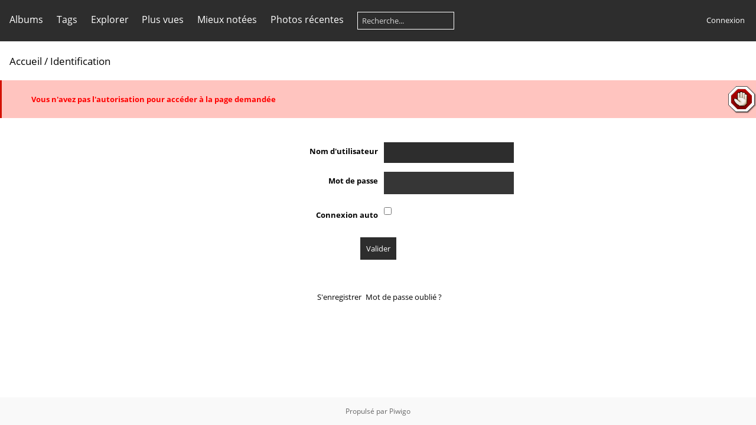

--- FILE ---
content_type: text/html; charset=utf-8
request_url: https://sprimont2018.be/piwigo/picture.php?/8080/category/1190
body_size: 506
content:
<!DOCTYPE html>
<html lang=fr dir=ltr>
<head>
<title>redirection</title>
<link rel="shortcut icon" type="image/x-icon" href="themes/default/icon/favicon.ico">
<link rel="stylesheet" type="text/css" href="themes/modus/css/open-sans/open-sans.css"> <link rel="stylesheet" type="text/css" href="_data/combined/1mrc2js.css">   <meta http-equiv="refresh" content="0;url=identification.php?redirect=%252Fpiwigo%252Fpicture.php%253F%252F8080%252Fcategory%252F1190">
<meta name=viewport content="width=device-width,initial-scale=1">

<meta name="generator" content="Piwigo (aka PWG), see piwigo.org">

<meta name="description" content="redirection">


</head>

<body id= class="section-categories category-1190 image-8080 " data-infos='{"section":"categories","category_id":"1190","image_id":"8080"}'>
<div style="margin:2em;text-align:center;font-size:larger">
	Redirection...
</div>

<p style="margin:2em;text-align:center">
	<a href="identification.php?redirect=%252Fpiwigo%252Fpicture.php%253F%252F8080%252Fcategory%252F1190">
		Cliquez ici si votre navigateur ne vous redirige pas.
	</a>
</p>
<div id="copyright">
	Propulsé par	<a href="https://fr.piwigo.org">Piwigo</a>
	

</div></body>
</html>

--- FILE ---
content_type: text/html; charset=utf-8
request_url: https://sprimont2018.be/piwigo/identification.php?redirect=%252Fpiwigo%252Fpicture.php%253F%252F8080%252Fcategory%252F1190
body_size: 17537
content:
<!DOCTYPE html>
<html lang=fr dir=ltr>
<head>
<title>Identification</title>
<link rel="shortcut icon" type="image/x-icon" href="themes/default/icon/favicon.ico">
<link rel="stylesheet" type="text/css" href="themes/modus/css/open-sans/open-sans.css"> <link rel="stylesheet" type="text/css" href="_data/combined/1mrc2js.css">   
<meta name=viewport content="width=device-width,initial-scale=1">

<meta name="generator" content="Piwigo (aka PWG), see piwigo.org">

<meta name="description" content="Identification">


</head>

<body id=theIdentificationPage class="" data-infos='[]'>


<aside id=menubar>
		<dl id=mbCategories>
<dt>
	<a href="index.php?/categories">Albums</a>
</dt>
<dd>
  <ul>
    <li >
      <a href="index.php?/category/420"  title="39 photos dans 5 sous-albums">AFSCA</a>
      <span class="menuInfoCatByChild badge" title="39 photos dans 5 sous-albums">39</span>
    <ul>
    <li >
      <a href="index.php?/category/437"  title="4 photos dans cet album">DLC</a>
      <span class="menuInfoCat badge" title="4 photos dans cet album">4</span>
      </li>
    
    <li >
      <a href="index.php?/category/797"  title="14 photos dans cet album">HACCP</a>
      <span class="menuInfoCat badge" title="14 photos dans cet album">14</span>
      </li>
    
    <li >
      <a href="index.php?/category/421"  title="10 photos dans cet album">Hygiène</a>
      <span class="menuInfoCat badge" title="10 photos dans cet album">10</span>
      </li>
    
    <li >
      <a href="index.php?/category/422"  title="5 photos dans cet album">Lutte indésirables</a>
      <span class="menuInfoCat badge" title="5 photos dans cet album">5</span>
      </li>
    
    <li >
      <a href="index.php?/category/798"  title="6 photos dans cet album">Respect Températures</a>
      <span class="menuInfoCat badge" title="6 photos dans cet album">6</span>
      </li>
    </ul></li>
    <li >
      <a href="index.php?/category/683"  title="49 photos dans 7 sous-albums">Agriculture</a>
      <span class="menuInfoCatByChild badge" title="49 photos dans 7 sous-albums">49</span>
    <ul>
    <li >
      <a href="index.php?/category/1109"  title="13 photos dans cet album">Lin</a>
      <span class="menuInfoCat badge" title="13 photos dans cet album">13</span>
      </li>
    
    <li >
      <a href="index.php?/category/1095"  title="5 photos dans cet album">Mécanisation</a>
      <span class="menuInfoCat badge" title="5 photos dans cet album">5</span>
      </li>
    
    <li >
      <a href="index.php?/category/685"  title="12 photos dans 3 sous-albums">Sols</a>
      <span class="menuInfoCatByChild badge" title="12 photos dans 3 sous-albums">12</span>
    <ul>
    <li >
      <a href="index.php?/category/686"  title="5 photos dans cet album">Limoneux battant</a>
      <span class="menuInfoCat badge" title="5 photos dans cet album">5</span>
      </li>
    
    <li >
      <a href="index.php?/category/1112"  title="4 photos dans cet album">Podzol</a>
      <span class="menuInfoCat badge" title="4 photos dans cet album">4</span>
      </li>
    
    <li >
      <a href="index.php?/category/687"  title="3 photos dans cet album">Terrain Creafarm</a>
      <span class="menuInfoCat badge" title="3 photos dans cet album">3</span>
      </li>
    </ul></li>
    <li >
      <a href="index.php?/category/684"  title="19 photos dans cet album">foins</a>
      <span class="menuInfoCat badge" title="19 photos dans cet album">19</span>
      </li>
    </ul></li>
    <li >
      <a href="index.php?/category/720"  title="422 photos dans 61 sous-albums">Agroforesterie</a>
      <span class="menuInfoCatByChild badge" title="422 photos dans 61 sous-albums">422</span>
    <ul>
    <li >
      <a href="index.php?/category/1170"  title="11 photos dans cet album">Alignements</a>
      <span class="menuInfoCat badge" title="11 photos dans cet album">11</span>
      </li>
    
    <li >
      <a href="index.php?/category/722"  title="276 photos dans 48 sous-albums">Bandes Fleuries</a>
      <span class="menuInfoCatByChild badge" title="276 photos dans 48 sous-albums">276</span>
    <ul>
    <li >
      <a href="index.php?/category/748"  title="50 photos dans 9 sous-albums">2016</a>
      <span class="menuInfoCatByChild badge" title="50 photos dans 9 sous-albums">50</span>
    <ul>
    <li >
      <a href="index.php?/category/754"  title="2 photos dans cet album">C1</a>
      <span class="menuInfoCat badge" title="2 photos dans cet album">2</span>
      </li>
    
    <li >
      <a href="index.php?/category/752"  title="5 photos dans cet album">D3</a>
      <span class="menuInfoCat badge" title="5 photos dans cet album">5</span>
      </li>
    
    <li >
      <a href="index.php?/category/757"  title="11 photos dans cet album">E1</a>
      <span class="menuInfoCat badge" title="11 photos dans cet album">11</span>
      </li>
    
    <li >
      <a href="index.php?/category/750"  title="6 photos dans cet album">E3</a>
      <span class="menuInfoCat badge" title="6 photos dans cet album">6</span>
      </li>
    
    <li >
      <a href="index.php?/category/749"  title="5 photos dans cet album">F1</a>
      <span class="menuInfoCat badge" title="5 photos dans cet album">5</span>
      </li>
    
    <li >
      <a href="index.php?/category/753"  title="7 photos dans cet album">F2</a>
      <span class="menuInfoCat badge" title="7 photos dans cet album">7</span>
      </li>
    
    <li >
      <a href="index.php?/category/756"  title="4 photos dans cet album">F3</a>
      <span class="menuInfoCat badge" title="4 photos dans cet album">4</span>
      </li>
    
    <li >
      <a href="index.php?/category/755"  title="4 photos dans cet album">F4</a>
      <span class="menuInfoCat badge" title="4 photos dans cet album">4</span>
      </li>
    
    <li >
      <a href="index.php?/category/751"  title="6 photos dans cet album">G1</a>
      <span class="menuInfoCat badge" title="6 photos dans cet album">6</span>
      </li>
    </ul></li>
    <li >
      <a href="index.php?/category/758"  title="4 photos dans cet album / 99 photos dans 12 sous-albums">2017</a>
      <span class="menuInfoCat badge" title="4 photos dans cet album / 99 photos dans 12 sous-albums">103</span>
    <ul>
    <li >
      <a href="index.php?/category/764"  title="7 photos dans cet album">C1</a>
      <span class="menuInfoCat badge" title="7 photos dans cet album">7</span>
      </li>
    
    <li >
      <a href="index.php?/category/767"  title="4 photos dans cet album">C2</a>
      <span class="menuInfoCat badge" title="4 photos dans cet album">4</span>
      </li>
    
    <li >
      <a href="index.php?/category/766"  title="18 photos dans cet album">D1</a>
      <span class="menuInfoCat badge" title="18 photos dans cet album">18</span>
      </li>
    
    <li >
      <a href="index.php?/category/770"  title="11 photos dans cet album">D2</a>
      <span class="menuInfoCat badge" title="11 photos dans cet album">11</span>
      </li>
    
    <li >
      <a href="index.php?/category/762"  title="6 photos dans cet album">D3</a>
      <span class="menuInfoCat badge" title="6 photos dans cet album">6</span>
      </li>
    
    <li >
      <a href="index.php?/category/769"  title="8 photos dans cet album">E1</a>
      <span class="menuInfoCat badge" title="8 photos dans cet album">8</span>
      </li>
    
    <li >
      <a href="index.php?/category/765"  title="5 photos dans cet album">E2</a>
      <span class="menuInfoCat badge" title="5 photos dans cet album">5</span>
      </li>
    
    <li >
      <a href="index.php?/category/761"  title="10 photos dans cet album">E3</a>
      <span class="menuInfoCat badge" title="10 photos dans cet album">10</span>
      </li>
    
    <li >
      <a href="index.php?/category/760"  title="4 photos dans cet album">F1</a>
      <span class="menuInfoCat badge" title="4 photos dans cet album">4</span>
      </li>
    
    <li >
      <a href="index.php?/category/763"  title="2 photos dans cet album">F2</a>
      <span class="menuInfoCat badge" title="2 photos dans cet album">2</span>
      </li>
    
    <li >
      <a href="index.php?/category/768"  title="15 photos dans cet album">F3</a>
      <span class="menuInfoCat badge" title="15 photos dans cet album">15</span>
      </li>
    
    <li >
      <a href="index.php?/category/759"  title="9 photos dans cet album">G2</a>
      <span class="menuInfoCat badge" title="9 photos dans cet album">9</span>
      </li>
    </ul></li>
    <li >
      <a href="index.php?/category/723"  title="8 photos dans cet album / 52 photos dans 17 sous-albums">2018</a>
      <span class="menuInfoCat badge" title="8 photos dans cet album / 52 photos dans 17 sous-albums">60</span>
    <ul>
    <li >
      <a href="index.php?/category/732"  title="2 photos dans cet album">C1</a>
      <span class="menuInfoCat badge" title="2 photos dans cet album">2</span>
      </li>
    
    <li >
      <a href="index.php?/category/737"  title="2 photos dans cet album">C2</a>
      <span class="menuInfoCat badge" title="2 photos dans cet album">2</span>
      </li>
    
    <li >
      <a href="index.php?/category/734"  title="2 photos dans cet album">D1</a>
      <span class="menuInfoCat badge" title="2 photos dans cet album">2</span>
      </li>
    
    <li >
      <a href="index.php?/category/738"  title="7 photos dans cet album">D2</a>
      <span class="menuInfoCat badge" title="7 photos dans cet album">7</span>
      </li>
    
    <li >
      <a href="index.php?/category/729"  title="6 photos dans cet album">D3</a>
      <span class="menuInfoCat badge" title="6 photos dans cet album">6</span>
      </li>
    
    <li >
      <a href="index.php?/category/740"  title="2 photos dans cet album">E1</a>
      <span class="menuInfoCat badge" title="2 photos dans cet album">2</span>
      </li>
    
    <li >
      <a href="index.php?/category/735"  title="7 photos dans cet album">E2</a>
      <span class="menuInfoCat badge" title="7 photos dans cet album">7</span>
      </li>
    
    <li >
      <a href="index.php?/category/725"  title="2 photos dans cet album">E3</a>
      <span class="menuInfoCat badge" title="2 photos dans cet album">2</span>
      </li>
    
    <li >
      <a href="index.php?/category/727"  title="6 photos dans cet album">E4</a>
      <span class="menuInfoCat badge" title="6 photos dans cet album">6</span>
      </li>
    
    <li >
      <a href="index.php?/category/731"  title="1 photo dans cet album">E5</a>
      <span class="menuInfoCat badge" title="1 photo dans cet album">1</span>
      </li>
    
    <li >
      <a href="index.php?/category/724"  title="2 photos dans cet album">F1</a>
      <span class="menuInfoCat badge" title="2 photos dans cet album">2</span>
      </li>
    
    <li >
      <a href="index.php?/category/728"  title="2 photos dans cet album">F2</a>
      <span class="menuInfoCat badge" title="2 photos dans cet album">2</span>
      </li>
    
    <li >
      <a href="index.php?/category/739"  title="3 photos dans cet album">F3</a>
      <span class="menuInfoCat badge" title="3 photos dans cet album">3</span>
      </li>
    
    <li >
      <a href="index.php?/category/736"  title="2 photos dans cet album">F4</a>
      <span class="menuInfoCat badge" title="2 photos dans cet album">2</span>
      </li>
    
    <li >
      <a href="index.php?/category/730"  title="2 photos dans cet album">F5</a>
      <span class="menuInfoCat badge" title="2 photos dans cet album">2</span>
      </li>
    
    <li >
      <a href="index.php?/category/726"  title="2 photos dans cet album">G2</a>
      <span class="menuInfoCat badge" title="2 photos dans cet album">2</span>
      </li>
    
    <li >
      <a href="index.php?/category/733"  title="2 photos dans cet album">G3</a>
      <span class="menuInfoCat badge" title="2 photos dans cet album">2</span>
      </li>
    </ul></li>
    <li >
      <a href="index.php?/category/741"  title="9 photos dans cet album">RecoltePhacelie2017</a>
      <span class="menuInfoCat badge" title="9 photos dans cet album">9</span>
      </li>
    
    <li >
      <a href="index.php?/category/747"  title="4 photos dans cet album">Semis</a>
      <span class="menuInfoCat badge" title="4 photos dans cet album">4</span>
      </li>
    
    <li >
      <a href="index.php?/category/742"  title="2 photos dans cet album / 48 photos dans 4 sous-albums">Vues</a>
      <span class="menuInfoCat badge" title="2 photos dans cet album / 48 photos dans 4 sous-albums">50</span>
    <ul>
    <li >
      <a href="index.php?/category/745"  title="41 photos dans cet album">ECOSEM</a>
      <span class="menuInfoCat badge" title="41 photos dans cet album">41</span>
      </li>
    
    <li >
      <a href="index.php?/category/743"  title="2 photos dans cet album">Luzerne</a>
      <span class="menuInfoCat badge" title="2 photos dans cet album">2</span>
      </li>
    
    <li >
      <a href="index.php?/category/744"  title="4 photos dans cet album">Phacelie</a>
      <span class="menuInfoCat badge" title="4 photos dans cet album">4</span>
      </li>
    
    <li >
      <a href="index.php?/category/746"  title="1 photo dans cet album">Trefle-Blanc</a>
      <span class="menuInfoCat badge" title="1 photo dans cet album">1</span>
      </li>
    </ul></li></ul></li>
    <li >
      <a href="index.php?/category/1171"  title="5 photos dans cet album">Bandes boisées</a>
      <span class="menuInfoCat badge" title="5 photos dans cet album">5</span>
      </li>
    
    <li >
      <a href="index.php?/category/721"  title="11 photos dans cet album">Fenouil batard</a>
      <span class="menuInfoCat badge" title="11 photos dans cet album">11</span>
      </li>
    
    <li >
      <a href="index.php?/category/1187"  title="72 photos dans 1 sous-album">HEPN 2023</a>
      <span class="menuInfoCatByChild badge" title="72 photos dans 1 sous-album">72</span>
    <ul>
    <li >
      <a href="index.php?/category/1188"  title="72 photos dans cet album">04 mai</a>
      <span class="menuInfoCat badge" title="72 photos dans cet album">72</span>
      </li>
    </ul></li>
    <li >
      <a href="index.php?/category/1174"  title="5 photos dans cet album">Lisière étagée</a>
      <span class="menuInfoCat badge" title="5 photos dans cet album">5</span>
      </li>
    
    <li >
      <a href="index.php?/category/1172"  title="3 photos dans cet album">Miscanthus</a>
      <span class="menuInfoCat badge" title="3 photos dans cet album">3</span>
      </li>
    
    <li >
      <a href="index.php?/category/1175"  title="8 photos dans cet album">TCR</a>
      <span class="menuInfoCat badge" title="8 photos dans cet album">8</span>
      </li>
    
    <li >
      <a href="index.php?/category/773"  title="12 photos dans cet album">Tressage de haies en osier</a>
      <span class="menuInfoCat badge" title="12 photos dans cet album">12</span>
      </li>
    
    <li >
      <a href="index.php?/category/1173"  title="2 photos dans cet album">Trognes</a>
      <span class="menuInfoCat badge" title="2 photos dans cet album">2</span>
      </li>
    
    <li >
      <a href="index.php?/category/1118"  title="14 photos dans cet album">Verger Paturé</a>
      <span class="menuInfoCat badge" title="14 photos dans cet album">14</span>
      </li>
    
    <li >
      <a href="index.php?/category/979"  title="3 photos dans cet album">Verger intensif</a>
      <span class="menuInfoCat badge" title="3 photos dans cet album">3</span>
      </li>
    </ul></li>
    <li >
      <a href="index.php?/category/302"  title="153 photos dans 21 sous-albums">Arboriculture</a>
      <span class="menuInfoCatByChild badge" title="153 photos dans 21 sous-albums">153</span>
    <ul>
    <li >
      <a href="index.php?/category/857"  title="15 photos dans cet album">Bourgeons</a>
      <span class="menuInfoCat badge" title="15 photos dans cet album">15</span>
      </li>
    
    <li >
      <a href="index.php?/category/1042"  title="4 photos dans cet album">Camérisier</a>
      <span class="menuInfoCat badge" title="4 photos dans cet album">4</span>
      </li>
    
    <li >
      <a href="index.php?/category/307"  title="5 photos dans 2 sous-albums">Caractéristiques de variétés</a>
      <span class="menuInfoCatByChild badge" title="5 photos dans 2 sous-albums">5</span>
    <ul>
    <li >
      <a href="index.php?/category/522"  title="2 photos dans cet album">Légipont</a>
      <span class="menuInfoCat badge" title="2 photos dans cet album">2</span>
      </li>
    
    <li >
      <a href="index.php?/category/308"  title="3 photos dans cet album">Reinette Hernaut</a>
      <span class="menuInfoCat badge" title="3 photos dans cet album">3</span>
      </li>
    </ul></li>
    <li >
      <a href="index.php?/category/858"  title="5 photos dans cet album">Erreurs de plantation</a>
      <span class="menuInfoCat badge" title="5 photos dans cet album">5</span>
      </li>
    
    <li >
      <a href="index.php?/category/1045"  title="5 photos dans cet album">Merisier</a>
      <span class="menuInfoCat badge" title="5 photos dans cet album">5</span>
      </li>
    
    <li >
      <a href="index.php?/category/1092"  title="2 photos dans cet album">Mirabelle</a>
      <span class="menuInfoCat badge" title="2 photos dans cet album">2</span>
      </li>
    
    <li >
      <a href="index.php?/category/952"  title="25 photos dans cet album">Myrtilles de Chardeneux</a>
      <span class="menuInfoCat badge" title="25 photos dans cet album">25</span>
      </li>
    
    <li >
      <a href="index.php?/category/1009"  title="7 photos dans cet album">Noisetier</a>
      <span class="menuInfoCat badge" title="7 photos dans cet album">7</span>
      </li>
    
    <li >
      <a href="index.php?/category/309"  title="4 photos dans cet album">Physiologie</a>
      <span class="menuInfoCat badge" title="4 photos dans cet album">4</span>
      </li>
    
    <li >
      <a href="index.php?/category/304"  title="16 photos dans 6 sous-albums">Problèmes sanitaires</a>
      <span class="menuInfoCatByChild badge" title="16 photos dans 6 sous-albums">16</span>
    <ul>
    <li >
      <a href="index.php?/category/910"  title="2 photos dans cet album">Bitter-pit</a>
      <span class="menuInfoCat badge" title="2 photos dans cet album">2</span>
      </li>
    
    <li >
      <a href="index.php?/category/906"  title="3 photos dans cet album">Cloque du Pêcher</a>
      <span class="menuInfoCat badge" title="3 photos dans cet album">3</span>
      </li>
    
    <li >
      <a href="index.php?/category/908"  title="4 photos dans cet album">Problèmes écorce</a>
      <span class="menuInfoCat badge" title="4 photos dans cet album">4</span>
      </li>
    
    <li >
      <a href="index.php?/category/907"  title="1 photo dans cet album">Puceron cendré</a>
      <span class="menuInfoCat badge" title="1 photo dans cet album">1</span>
      </li>
    
    <li >
      <a href="index.php?/category/909"  title="2 photos dans cet album">Rouille grillagée</a>
      <span class="menuInfoCat badge" title="2 photos dans cet album">2</span>
      </li>
    
    <li >
      <a href="index.php?/category/1121"  title="4 photos dans cet album">Tâches liégeuses</a>
      <span class="menuInfoCat badge" title="4 photos dans cet album">4</span>
      </li>
    </ul></li>
    <li >
      <a href="index.php?/category/303"  title="17 photos dans cet album">Taille de formation</a>
      <span class="menuInfoCat badge" title="17 photos dans cet album">17</span>
      </li>
    
    <li >
      <a href="index.php?/category/305"  title="16 photos dans cet album">Techniques arboricoles</a>
      <span class="menuInfoCat badge" title="16 photos dans cet album">16</span>
      </li>
    
    <li >
      <a href="index.php?/category/306"  title="32 photos dans cet album">Vues de verger</a>
      <span class="menuInfoCat badge" title="32 photos dans cet album">32</span>
      </li>
    </ul></li>
    <li >
      <a href="index.php?/category/76"  title="280 photos dans 45 sous-albums">Arbothèque</a>
      <span class="menuInfoCatByChild badge" title="280 photos dans 45 sous-albums">280</span>
    <ul>
    <li >
      <a href="index.php?/category/871"  title="8 photos dans cet album">01 Arbres et faune</a>
      <span class="menuInfoCat badge" title="8 photos dans cet album">8</span>
      </li>
    
    <li >
      <a href="index.php?/category/991"  title="2 photos dans cet album">Aubépine</a>
      <span class="menuInfoCat badge" title="2 photos dans cet album">2</span>
      </li>
    
    <li >
      <a href="index.php?/category/1132"  title="2 photos dans cet album">Bouleau</a>
      <span class="menuInfoCat badge" title="2 photos dans cet album">2</span>
      </li>
    
    <li >
      <a href="index.php?/category/630"  title="8 photos dans cet album">Châtaignier </a>
      <span class="menuInfoCat badge" title="8 photos dans cet album">8</span>
      </li>
    
    <li >
      <a href="index.php?/category/992"  title="6 photos dans cet album / 15 photos dans 2 sous-albums">Frêne</a>
      <span class="menuInfoCat badge" title="6 photos dans cet album / 15 photos dans 2 sous-albums">21</span>
    <ul>
    <li >
      <a href="index.php?/category/1089"  title="2 photos dans cet album">Sprimont Rue Jean Schinler</a>
      <span class="menuInfoCat badge" title="2 photos dans cet album">2</span>
      </li>
    
    <li >
      <a href="index.php?/category/1083"  title="13 photos dans cet album">Sprimont Rue des Tilleuls</a>
      <span class="menuInfoCat badge" title="13 photos dans cet album">13</span>
      </li>
    </ul></li>
    <li >
      <a href="index.php?/category/985"  title="46 photos dans 4 sous-albums">Hêtre</a>
      <span class="menuInfoCatByChild badge" title="46 photos dans 4 sous-albums">46</span>
    <ul>
    <li >
      <a href="index.php?/category/986"  title="28 photos dans cet album">Hêtre Croix Pirlot</a>
      <span class="menuInfoCat badge" title="28 photos dans cet album">28</span>
      </li>
    
    <li >
      <a href="index.php?/category/1199"  title="4 photos dans cet album">Hêtre bornier - proche Croix-Cristophe</a>
      <span class="menuInfoCat badge" title="4 photos dans cet album">4</span>
      </li>
    
    <li >
      <a href="index.php?/category/1167"  title="12 photos dans cet album">Hêtre croix St Christophe</a>
      <span class="menuInfoCat badge" title="12 photos dans cet album">12</span>
      </li>
    
    <li >
      <a href="index.php?/category/1090"  title="2 photos dans cet album">Sprimont Rue Jean Schinler</a>
      <span class="menuInfoCat badge" title="2 photos dans cet album">2</span>
      </li>
    </ul></li>
    <li >
      <a href="index.php?/category/1105"  title="4 photos dans cet album">Houx</a>
      <span class="menuInfoCat badge" title="4 photos dans cet album">4</span>
      </li>
    
    <li >
      <a href="index.php?/category/855"  title="14 photos dans cet album">Malus sylvestris</a>
      <span class="menuInfoCat badge" title="14 photos dans cet album">14</span>
      </li>
    
    <li >
      <a href="index.php?/category/1202"  title="7 photos dans cet album">Mélèze d'Europe - Larix decidua</a>
      <span class="menuInfoCat badge" title="7 photos dans cet album">7</span>
      </li>
    
    <li >
      <a href="index.php?/category/980"  title="24 photos dans cet album / 6 photos dans 1 sous-album">Merisier</a>
      <span class="menuInfoCat badge" title="24 photos dans cet album / 6 photos dans 1 sous-album">30</span>
    <ul>
    <li >
      <a href="index.php?/category/1084"  title="6 photos dans cet album">Sprimont Rue des Tilleuls</a>
      <span class="menuInfoCat badge" title="6 photos dans cet album">6</span>
      </li>
    </ul></li>
    <li >
      <a href="index.php?/category/993"  title="5 photos dans cet album / 7 photos dans 1 sous-album">Noyer</a>
      <span class="menuInfoCat badge" title="5 photos dans cet album / 7 photos dans 1 sous-album">12</span>
    <ul>
    <li >
      <a href="index.php?/category/1082"  title="7 photos dans cet album">Sprimont Rue des Broux</a>
      <span class="menuInfoCat badge" title="7 photos dans cet album">7</span>
      </li>
    </ul></li>
    <li >
      <a href="index.php?/category/1133"  title="2 photos dans cet album">Peupliers</a>
      <span class="menuInfoCat badge" title="2 photos dans cet album">2</span>
      </li>
    
    <li >
      <a href="index.php?/category/938"  title="8 photos dans cet album">Pin décoratif</a>
      <span class="menuInfoCat badge" title="8 photos dans cet album">8</span>
      </li>
    
    <li >
      <a href="index.php?/category/856"  title="4 photos dans cet album">Salix caprea</a>
      <span class="menuInfoCat badge" title="4 photos dans cet album">4</span>
      </li>
    
    <li >
      <a href="index.php?/category/1100"  title="8 photos dans cet album">Sureau noir</a>
      <span class="menuInfoCat badge" title="8 photos dans cet album">8</span>
      </li>
    
    <li >
      <a href="index.php?/category/1002"  title="4 photos dans cet album">pin sylvestre</a>
      <span class="menuInfoCat badge" title="4 photos dans cet album">4</span>
      </li>
    
    <li >
      <a href="index.php?/category/1335"  title="4 photos dans cet album">013233</a>
      <span class="menuInfoCat badge" title="4 photos dans cet album">4</span>
      </li>
    
    <li >
      <a href="index.php?/category/1336"  title="4 photos dans cet album">007703</a>
      <span class="menuInfoCat badge" title="4 photos dans cet album">4</span>
      </li>
    
    <li >
      <a href="index.php?/category/1337"  title="7 photos dans cet album">006806</a>
      <span class="menuInfoCat badge" title="7 photos dans cet album">7</span>
      </li>
    
    <li >
      <a href="index.php?/category/1338"  title="1 photo dans cet album">016054</a>
      <span class="menuInfoCat badge" title="1 photo dans cet album">1</span>
      </li>
    
    <li >
      <a href="index.php?/category/1339"  title="3 photos dans cet album">007648</a>
      <span class="menuInfoCat badge" title="3 photos dans cet album">3</span>
      </li>
    
    <li >
      <a href="index.php?/category/1340"  title="5 photos dans cet album">013237</a>
      <span class="menuInfoCat badge" title="5 photos dans cet album">5</span>
      </li>
    
    <li >
      <a href="index.php?/category/1341"  title="6 photos dans cet album">007656</a>
      <span class="menuInfoCat badge" title="6 photos dans cet album">6</span>
      </li>
    
    <li >
      <a href="index.php?/category/1342"  title="7 photos dans cet album">006854</a>
      <span class="menuInfoCat badge" title="7 photos dans cet album">7</span>
      </li>
    
    <li >
      <a href="index.php?/category/1343"  title="7 photos dans cet album">006823</a>
      <span class="menuInfoCat badge" title="7 photos dans cet album">7</span>
      </li>
    
    <li >
      <a href="index.php?/category/1344"  title="2 photos dans cet album">013242</a>
      <span class="menuInfoCat badge" title="2 photos dans cet album">2</span>
      </li>
    
    <li >
      <a href="index.php?/category/1345"  title="6 photos dans cet album">006894</a>
      <span class="menuInfoCat badge" title="6 photos dans cet album">6</span>
      </li>
    
    <li >
      <a href="index.php?/category/1346"  title="3 photos dans cet album">016056</a>
      <span class="menuInfoCat badge" title="3 photos dans cet album">3</span>
      </li>
    
    <li >
      <a href="index.php?/category/1347"  title="7 photos dans cet album">006980</a>
      <span class="menuInfoCat badge" title="7 photos dans cet album">7</span>
      </li>
    
    <li >
      <a href="index.php?/category/1348"  title="8 photos dans cet album">007715</a>
      <span class="menuInfoCat badge" title="8 photos dans cet album">8</span>
      </li>
    
    <li >
      <a href="index.php?/category/1350"  title="5 photos dans cet album">006822</a>
      <span class="menuInfoCat badge" title="5 photos dans cet album">5</span>
      </li>
    
    <li >
      <a href="index.php?/category/1351"  title="6 photos dans cet album">007657</a>
      <span class="menuInfoCat badge" title="6 photos dans cet album">6</span>
      </li>
    
    <li >
      <a href="index.php?/category/1352"  title="5 photos dans cet album">006979</a>
      <span class="menuInfoCat badge" title="5 photos dans cet album">5</span>
      </li>
    
    <li >
      <a href="index.php?/category/1353"  title="2 photos dans cet album">007749</a>
      <span class="menuInfoCat badge" title="2 photos dans cet album">2</span>
      </li>
    
    <li >
      <a href="index.php?/category/1354"  title="5 photos dans cet album">013283</a>
      <span class="menuInfoCat badge" title="5 photos dans cet album">5</span>
      </li>
    
    <li >
      <a href="index.php?/category/1355"  title="6 photos dans cet album">006990</a>
      <span class="menuInfoCat badge" title="6 photos dans cet album">6</span>
      </li>
    
    <li >
      <a href="index.php?/category/1356"  title="1 photo dans cet album">016055</a>
      <span class="menuInfoCat badge" title="1 photo dans cet album">1</span>
      </li>
    </ul></li>
    <li >
      <a href="index.php?/category/1296"  title="26 photos dans 4 sous-albums">Bibliotheque PDF</a>
      <span class="menuInfoCatByChild badge" title="26 photos dans 4 sous-albums">26</span>
    <ul>
    <li >
      <a href="index.php?/category/1326"  title="1 photo dans cet album">Sylviculture</a>
      <span class="menuInfoCat badge" title="1 photo dans cet album">1</span>
      </li>
    
    <li >
      <a href="index.php?/category/1325"  title="1 photo dans cet album">Agriculture</a>
      <span class="menuInfoCat badge" title="1 photo dans cet album">1</span>
      </li>
    
    <li >
      <a href="index.php?/category/1297"  title="10 photos dans cet album / 14 photos dans 1 sous-album">00_Entomologie</a>
      <span class="menuInfoCat badge" title="10 photos dans cet album / 14 photos dans 1 sous-album">24</span>
    <ul>
    <li >
      <a href="index.php?/category/1298"  title="14 photos dans cet album">Insectes par plantes</a>
      <span class="menuInfoCat badge" title="14 photos dans cet album">14</span>
      </li>
    </ul></li></ul></li>
    <li >
      <a href="index.php?/category/865"  title="148 photos dans 17 sous-albums">Botanique</a>
      <span class="menuInfoCatByChild badge" title="148 photos dans 17 sous-albums">148</span>
    <ul>
    <li >
      <a href="index.php?/category/954"  title="75 photos dans 10 sous-albums">Adventices des cultures</a>
      <span class="menuInfoCatByChild badge" title="75 photos dans 10 sous-albums">75</span>
    <ul>
    <li >
      <a href="index.php?/category/1041"  title="13 photos dans cet album">Amaranthacées</a>
      <span class="menuInfoCat badge" title="13 photos dans cet album">13</span>
      </li>
    
    <li >
      <a href="index.php?/category/1035"  title="13 photos dans cet album">Astéracées</a>
      <span class="menuInfoCat badge" title="13 photos dans cet album">13</span>
      </li>
    
    <li >
      <a href="index.php?/category/1034"  title="5 photos dans cet album">Datura</a>
      <span class="menuInfoCat badge" title="5 photos dans cet album">5</span>
      </li>
    
    <li >
      <a href="index.php?/category/1051"  title="5 photos dans cet album">Flore du piétinnement</a>
      <span class="menuInfoCat badge" title="5 photos dans cet album">5</span>
      </li>
    
    <li >
      <a href="index.php?/category/1038"  title="2 photos dans cet album">Lamiacées</a>
      <span class="menuInfoCat badge" title="2 photos dans cet album">2</span>
      </li>
    
    <li >
      <a href="index.php?/category/1040"  title="6 photos dans cet album">Papavéracées</a>
      <span class="menuInfoCat badge" title="6 photos dans cet album">6</span>
      </li>
    
    <li >
      <a href="index.php?/category/1039"  title="13 photos dans cet album">Plantaginacées</a>
      <span class="menuInfoCat badge" title="13 photos dans cet album">13</span>
      </li>
    
    <li >
      <a href="index.php?/category/1036"  title="6 photos dans cet album">Poacées</a>
      <span class="menuInfoCat badge" title="6 photos dans cet album">6</span>
      </li>
    
    <li >
      <a href="index.php?/category/1037"  title="8 photos dans cet album">Polygonacées </a>
      <span class="menuInfoCat badge" title="8 photos dans cet album">8</span>
      </li>
    
    <li >
      <a href="index.php?/category/1098"  title="4 photos dans cet album">Renonculacées</a>
      <span class="menuInfoCat badge" title="4 photos dans cet album">4</span>
      </li>
    </ul></li>
    <li >
      <a href="index.php?/category/1085"  title="8 photos dans cet album">Astéracées vs canicule</a>
      <span class="menuInfoCat badge" title="8 photos dans cet album">8</span>
      </li>
    
    <li >
      <a href="index.php?/category/866"  title="65 photos dans 4 sous-albums">Flore en ville</a>
      <span class="menuInfoCatByChild badge" title="65 photos dans 4 sous-albums">65</span>
    <ul>
    <li >
      <a href="index.php?/category/1053"  title="46 photos dans cet album">Flore des trottoirs </a>
      <span class="menuInfoCat badge" title="46 photos dans cet album">46</span>
      </li>
    
    <li >
      <a href="index.php?/category/1099"  title="7 photos dans cet album">Parking</a>
      <span class="menuInfoCat badge" title="7 photos dans cet album">7</span>
      </li>
    
    <li >
      <a href="index.php?/category/1252"  title="5 photos dans cet album">Phytolacca americana</a>
      <span class="menuInfoCat badge" title="5 photos dans cet album">5</span>
      </li>
    
    <li >
      <a href="index.php?/category/867"  title="7 photos dans cet album">Rose trémière</a>
      <span class="menuInfoCat badge" title="7 photos dans cet album">7</span>
      </li>
    </ul></li></ul></li>
    <li >
      <a href="index.php?/category/631"  title="55 photos dans 3 sous-albums">CREAFARM</a>
      <span class="menuInfoCatByChild badge" title="55 photos dans 3 sous-albums">55</span>
    <ul>
    <li >
      <a href="index.php?/category/632"  title="19 photos dans cet album / 29 photos dans 1 sous-album">2019</a>
      <span class="menuInfoCat badge" title="19 photos dans cet album / 29 photos dans 1 sous-album">48</span>
    <ul>
    <li >
      <a href="index.php?/category/663"  title="29 photos dans cet album">Plantation haies</a>
      <span class="menuInfoCat badge" title="29 photos dans cet album">29</span>
      </li>
    </ul></li>
    <li >
      <a href="index.php?/category/694"  title="7 photos dans cet album">2020</a>
      <span class="menuInfoCat badge" title="7 photos dans cet album">7</span>
      </li>
    </ul></li>
    <li >
      <a href="index.php?/category/982"  title="43 photos dans 4 sous-albums">Champignons</a>
      <span class="menuInfoCatByChild badge" title="43 photos dans 4 sous-albums">43</span>
    <ul>
    <li >
      <a href="index.php?/category/1293"  title="8 photos dans cet album">Au sol</a>
      <span class="menuInfoCat badge" title="8 photos dans cet album">8</span>
      </li>
    
    <li >
      <a href="index.php?/category/1129"  title="4 photos dans cet album">Sur Aulne</a>
      <span class="menuInfoCat badge" title="4 photos dans cet album">4</span>
      </li>
    
    <li >
      <a href="index.php?/category/1119"  title="3 photos dans cet album">Sur Hêtre</a>
      <span class="menuInfoCat badge" title="3 photos dans cet album">3</span>
      </li>
    
    <li >
      <a href="index.php?/category/983"  title="28 photos dans cet album">Sur épicéas</a>
      <span class="menuInfoCat badge" title="28 photos dans cet album">28</span>
      </li>
    </ul></li>
    <li >
      <a href="index.php?/category/1007"  title="28 photos dans cet album">Community</a>
      <span class="menuInfoCat badge" title="28 photos dans cet album">28</span>
      </li>
    
    <li >
      <a href="index.php?/category/245"  title="308 photos dans 42 sous-albums">Compagnons</a>
      <span class="menuInfoCatByChild badge" title="308 photos dans 42 sous-albums">308</span>
    <ul>
    <li >
      <a href="index.php?/category/404"  title="17 photos dans 3 sous-albums">Agroforesterie</a>
      <span class="menuInfoCatByChild badge" title="17 photos dans 3 sous-albums">17</span>
    <ul>
    <li >
      <a href="index.php?/category/409"  title="9 photos dans cet album">Agroforesterie</a>
      <span class="menuInfoCat badge" title="9 photos dans cet album">9</span>
      </li>
    
    <li >
      <a href="index.php?/category/405"  title="3 photos dans cet album">Haies Saules</a>
      <span class="menuInfoCat badge" title="3 photos dans cet album">3</span>
      </li>
    
    <li >
      <a href="index.php?/category/528"  title="5 photos dans cet album">Haies fruitières</a>
      <span class="menuInfoCat badge" title="5 photos dans cet album">5</span>
      </li>
    </ul></li>
    <li >
      <a href="index.php?/category/246"  title="15 photos dans cet album">CDLT Plantation verger 17-02-2017</a>
      <span class="menuInfoCat badge" title="15 photos dans cet album">15</span>
      </li>
    
    <li >
      <a href="index.php?/category/402"  title="20 photos dans cet album">Parcours arborés</a>
      <span class="menuInfoCat badge" title="20 photos dans cet album">20</span>
      </li>
    
    <li >
      <a href="index.php?/category/466"  title="79 photos dans 10 sous-albums">Problemes verger</a>
      <span class="menuInfoCatByChild badge" title="79 photos dans 10 sous-albums">79</span>
    <ul>
    <li >
      <a href="index.php?/category/472"  title="3 photos dans cet album">Arbres Casses</a>
      <span class="menuInfoCat badge" title="3 photos dans cet album">3</span>
      </li>
    
    <li >
      <a href="index.php?/category/956"  title="13 photos dans cet album">Campagnols</a>
      <span class="menuInfoCat badge" title="13 photos dans cet album">13</span>
      </li>
    
    <li >
      <a href="index.php?/category/470"  title="5 photos dans cet album">Degats gibier</a>
      <span class="menuInfoCat badge" title="5 photos dans cet album">5</span>
      </li>
    
    <li >
      <a href="index.php?/category/467"  title="31 photos dans cet album">Gourmands</a>
      <span class="menuInfoCat badge" title="31 photos dans cet album">31</span>
      </li>
    
    <li >
      <a href="index.php?/category/473"  title="8 photos dans 3 sous-albums">Lutte Graminees</a>
      <span class="menuInfoCatByChild badge" title="8 photos dans 3 sous-albums">8</span>
    <ul>
    <li >
      <a href="index.php?/category/474"  title="3 photos dans cet album">Trefles</a>
      <span class="menuInfoCat badge" title="3 photos dans cet album">3</span>
      </li>
    
    <li >
      <a href="index.php?/category/476"  title="3 photos dans cet album">luzerne</a>
      <span class="menuInfoCat badge" title="3 photos dans cet album">3</span>
      </li>
    
    <li >
      <a href="index.php?/category/475"  title="2 photos dans cet album">phacelie</a>
      <span class="menuInfoCat badge" title="2 photos dans cet album">2</span>
      </li>
    </ul></li>
    <li >
      <a href="index.php?/category/469"  title="12 photos dans cet album">Poirier</a>
      <span class="menuInfoCat badge" title="12 photos dans cet album">12</span>
      </li>
    
    <li >
      <a href="index.php?/category/471"  title="7 photos dans cet album">Pommier</a>
      <span class="menuInfoCat badge" title="7 photos dans cet album">7</span>
      </li>
    </ul></li>
    <li >
      <a href="index.php?/category/255"  title="83 photos dans 6 sous-albums">Verger 2017</a>
      <span class="menuInfoCatByChild badge" title="83 photos dans 6 sous-albums">83</span>
    <ul>
    <li >
      <a href="index.php?/category/403"  title="10 photos dans cet album">Cage contre campagnols</a>
      <span class="menuInfoCat badge" title="10 photos dans cet album">10</span>
      </li>
    
    <li >
      <a href="index.php?/category/256"  title="27 photos dans cet album">Piquetage</a>
      <span class="menuInfoCat badge" title="27 photos dans cet album">27</span>
      </li>
    
    <li >
      <a href="index.php?/category/286"  title="11 photos dans cet album">Plantation 03-12-2017</a>
      <span class="menuInfoCat badge" title="11 photos dans cet album">11</span>
      </li>
    
    <li >
      <a href="index.php?/category/276"  title="18 photos dans cet album">Plantation 19-11-2017</a>
      <span class="menuInfoCat badge" title="18 photos dans cet album">18</span>
      </li>
    
    <li >
      <a href="index.php?/category/275"  title="12 photos dans cet album">Reception plants</a>
      <span class="menuInfoCat badge" title="12 photos dans cet album">12</span>
      </li>
    
    <li >
      <a href="index.php?/category/257"  title="5 photos dans cet album">Shorts de paillage</a>
      <span class="menuInfoCat badge" title="5 photos dans cet album">5</span>
      </li>
    </ul></li>
    <li >
      <a href="index.php?/category/448"  title="1 photo dans cet album / 93 photos dans 17 sous-albums">Verger en production</a>
      <span class="menuInfoCat badge" title="1 photo dans cet album / 93 photos dans 17 sous-albums">94</span>
    <ul>
    <li >
      <a href="index.php?/category/452"  title="54 photos dans 8 sous-albums">Malus</a>
      <span class="menuInfoCatByChild badge" title="54 photos dans 8 sous-albums">54</span>
    <ul>
    <li >
      <a href="index.php?/category/455"  title="16 photos dans cet album">Alkmene</a>
      <span class="menuInfoCat badge" title="16 photos dans cet album">16</span>
      </li>
    
    <li >
      <a href="index.php?/category/459"  title="6 photos dans cet album">Belle de Boskoop</a>
      <span class="menuInfoCat badge" title="6 photos dans cet album">6</span>
      </li>
    
    <li >
      <a href="index.php?/category/460"  title="5 photos dans cet album">Jonathan</a>
      <span class="menuInfoCat badge" title="5 photos dans cet album">5</span>
      </li>
    
    <li >
      <a href="index.php?/category/456"  title="6 photos dans cet album">President Roulins</a>
      <span class="menuInfoCat badge" title="6 photos dans cet album">6</span>
      </li>
    
    <li >
      <a href="index.php?/category/454"  title="8 photos dans cet album">Reinette Hernaut</a>
      <span class="menuInfoCat badge" title="8 photos dans cet album">8</span>
      </li>
    
    <li >
      <a href="index.php?/category/453"  title="3 photos dans cet album">Reinette de Waleffe</a>
      <span class="menuInfoCat badge" title="3 photos dans cet album">3</span>
      </li>
    
    <li >
      <a href="index.php?/category/457"  title="6 photos dans cet album">Transparente Blanche</a>
      <span class="menuInfoCat badge" title="6 photos dans cet album">6</span>
      </li>
    
    <li >
      <a href="index.php?/category/458"  title="4 photos dans cet album">Transparente de Lesdain</a>
      <span class="menuInfoCat badge" title="4 photos dans cet album">4</span>
      </li>
    </ul></li>
    <li >
      <a href="index.php?/category/449"  title="9 photos dans 2 sous-albums">Prunus</a>
      <span class="menuInfoCatByChild badge" title="9 photos dans 2 sous-albums">9</span>
    <ul>
    <li >
      <a href="index.php?/category/451"  title="7 photos dans cet album">Prune de Prince</a>
      <span class="menuInfoCat badge" title="7 photos dans cet album">7</span>
      </li>
    
    <li >
      <a href="index.php?/category/450"  title="2 photos dans cet album">Wignon</a>
      <span class="menuInfoCat badge" title="2 photos dans cet album">2</span>
      </li>
    </ul></li>
    <li >
      <a href="index.php?/category/461"  title="30 photos dans 4 sous-albums">Pyrus</a>
      <span class="menuInfoCatByChild badge" title="30 photos dans 4 sous-albums">30</span>
    <ul>
    <li >
      <a href="index.php?/category/465"  title="3 photos dans cet album">Ananas de Courtai</a>
      <span class="menuInfoCat badge" title="3 photos dans cet album">3</span>
      </li>
    
    <li >
      <a href="index.php?/category/462"  title="8 photos dans cet album">Conference</a>
      <span class="menuInfoCat badge" title="8 photos dans cet album">8</span>
      </li>
    
    <li >
      <a href="index.php?/category/463"  title="14 photos dans cet album">Precoce Henin</a>
      <span class="menuInfoCat badge" title="14 photos dans cet album">14</span>
      </li>
    
    <li >
      <a href="index.php?/category/464"  title="5 photos dans cet album">Saint Remy</a>
      <span class="menuInfoCat badge" title="5 photos dans cet album">5</span>
      </li>
    </ul></li></ul></li></ul></li>
    <li >
      <a href="index.php?/category/643"  title="34 photos dans 2 sous-albums">Coopératives</a>
      <span class="menuInfoCatByChild badge" title="34 photos dans 2 sous-albums">34</span>
    <ul>
    <li >
      <a href="index.php?/category/664"  title="29 photos dans cet album">Ferme Haute-Desnié</a>
      <span class="menuInfoCat badge" title="29 photos dans cet album">29</span>
      </li>
    
    <li >
      <a href="index.php?/category/657"  title="5 photos dans cet album">Ferme de Beauregard</a>
      <span class="menuInfoCat badge" title="5 photos dans cet album">5</span>
      </li>
    </ul></li>
    <li >
      <a href="index.php?/category/66"  title="38 photos dans 4 sous-albums">Cortils</a>
      <span class="menuInfoCatByChild badge" title="38 photos dans 4 sous-albums">38</span>
    <ul>
    <li >
      <a href="index.php?/category/229"  title="38 photos dans 3 sous-albums">goji</a>
      <span class="menuInfoCatByChild badge" title="38 photos dans 3 sous-albums">38</span>
    <ul>
    <li >
      <a href="index.php?/category/232"  title="18 photos dans cet album">01 Livraison</a>
      <span class="menuInfoCat badge" title="18 photos dans cet album">18</span>
      </li>
    
    <li >
      <a href="index.php?/category/230"  title="9 photos dans cet album">02 Plantation</a>
      <span class="menuInfoCat badge" title="9 photos dans cet album">9</span>
      </li>
    
    <li >
      <a href="index.php?/category/231"  title="11 photos dans cet album">03 Evolution</a>
      <span class="menuInfoCat badge" title="11 photos dans cet album">11</span>
      </li>
    </ul></li></ul></li>
    <li >
      <a href="index.php?/category/446"  title="340 photos dans 33 sous-albums">Cultures</a>
      <span class="menuInfoCatByChild badge" title="340 photos dans 33 sous-albums">340</span>
    <ul>
    <li >
      <a href="index.php?/category/716"  title="10 photos dans cet album">Amidonnier Roley 2018</a>
      <span class="menuInfoCat badge" title="10 photos dans cet album">10</span>
      </li>
    
    <li >
      <a href="index.php?/category/863"  title="2 photos dans cet album">Asperges</a>
      <span class="menuInfoCat badge" title="2 photos dans cet album">2</span>
      </li>
    
    <li >
      <a href="index.php?/category/928"  title="4 photos dans cet album">Colza</a>
      <span class="menuInfoCat badge" title="4 photos dans cet album">4</span>
      </li>
    
    <li >
      <a href="index.php?/category/777"  title="4 photos dans cet album">Engrais vert - Avoine-vesce</a>
      <span class="menuInfoCat badge" title="4 photos dans cet album">4</span>
      </li>
    
    <li >
      <a href="index.php?/category/778"  title="4 photos dans cet album">Engrais vert - Trèfle Alexandrie</a>
      <span class="menuInfoCat badge" title="4 photos dans cet album">4</span>
      </li>
    
    <li >
      <a href="index.php?/category/550"  title="10 photos dans cet album">Epeautre lentillons CDLT</a>
      <span class="menuInfoCat badge" title="10 photos dans cet album">10</span>
      </li>
    
    <li >
      <a href="index.php?/category/779"  title="24 photos dans cet album">Froment</a>
      <span class="menuInfoCat badge" title="24 photos dans cet album">24</span>
      </li>
    
    <li >
      <a href="index.php?/category/1000"  title="8 photos dans cet album">Glanage carottes</a>
      <span class="menuInfoCat badge" title="8 photos dans cet album">8</span>
      </li>
    
    <li >
      <a href="index.php?/category/447"  title="4 photos dans cet album">Luzerne</a>
      <span class="menuInfoCat badge" title="4 photos dans cet album">4</span>
      </li>
    
    <li >
      <a href="index.php?/category/1022"  title="5 photos dans cet album">Maïs</a>
      <span class="menuInfoCat badge" title="5 photos dans cet album">5</span>
      </li>
    
    <li >
      <a href="index.php?/category/1029"  title="6 photos dans cet album">Maïs sous film plastique</a>
      <span class="menuInfoCat badge" title="6 photos dans cet album">6</span>
      </li>
    
    <li >
      <a href="index.php?/category/943"  title="14 photos dans cet album">Mélange Vesce - céreale</a>
      <span class="menuInfoCat badge" title="14 photos dans cet album">14</span>
      </li>
    
    <li >
      <a href="index.php?/category/776"  title="34 photos dans cet album">Petit épeautre</a>
      <span class="menuInfoCat badge" title="34 photos dans cet album">34</span>
      </li>
    
    <li >
      <a href="index.php?/category/624"  title="12 photos dans cet album">Petits Pois Ferrières 2019</a>
      <span class="menuInfoCat badge" title="12 photos dans cet album">12</span>
      </li>
    
    <li >
      <a href="index.php?/category/864"  title="3 photos dans cet album">Potimarron</a>
      <span class="menuInfoCat badge" title="3 photos dans cet album">3</span>
      </li>
    
    <li >
      <a href="index.php?/category/775"  title="9 photos dans cet album">Préparation du sol</a>
      <span class="menuInfoCat badge" title="9 photos dans cet album">9</span>
      </li>
    
    <li >
      <a href="index.php?/category/625"  title="16 photos dans cet album">Récolte Carottes Hesbaye</a>
      <span class="menuInfoCat badge" title="16 photos dans cet album">16</span>
      </li>
    
    <li >
      <a href="index.php?/category/1032"  title="63 photos dans cet album">Tour de plaine Eddy 01-06-2022</a>
      <span class="menuInfoCat badge" title="63 photos dans cet album">63</span>
      </li>
    
    <li >
      <a href="index.php?/category/1024"  title="31 photos dans 4 sous-albums">Tour de plaine Eddy 20-04-2022</a>
      <span class="menuInfoCatByChild badge" title="31 photos dans 4 sous-albums">31</span>
    <ul>
    <li >
      <a href="index.php?/category/1027"  title="4 photos dans cet album">Féverolle 12,5 cm</a>
      <span class="menuInfoCat badge" title="4 photos dans cet album">4</span>
      </li>
    
    <li >
      <a href="index.php?/category/1026"  title="7 photos dans cet album">Froment</a>
      <span class="menuInfoCat badge" title="7 photos dans cet album">7</span>
      </li>
    
    <li >
      <a href="index.php?/category/1025"  title="14 photos dans cet album">Orge de printemps</a>
      <span class="menuInfoCat badge" title="14 photos dans cet album">14</span>
      </li>
    
    <li >
      <a href="index.php?/category/1028"  title="6 photos dans cet album">Perchoirs à rapaces</a>
      <span class="menuInfoCat badge" title="6 photos dans cet album">6</span>
      </li>
    </ul></li>
    <li >
      <a href="index.php?/category/1093"  title="33 photos dans 3 sous-albums">Tour de plaine Eddy 25-08-2022</a>
      <span class="menuInfoCatByChild badge" title="33 photos dans 3 sous-albums">33</span>
    <ul>
    <li >
      <a href="index.php?/category/1097"  title="5 photos dans cet album">Féverolle</a>
      <span class="menuInfoCat badge" title="5 photos dans cet album">5</span>
      </li>
    
    <li >
      <a href="index.php?/category/1096"  title="13 photos dans cet album">Pois chiche</a>
      <span class="menuInfoCat badge" title="13 photos dans cet album">13</span>
      </li>
    
    <li >
      <a href="index.php?/category/1094"  title="15 photos dans cet album">Sarrasin </a>
      <span class="menuInfoCat badge" title="15 photos dans cet album">15</span>
      </li>
    </ul></li>
    <li >
      <a href="index.php?/category/535"  title="27 photos dans 4 sous-albums">Tour de plaine Eddy 26-06-2018</a>
      <span class="menuInfoCatByChild badge" title="27 photos dans 4 sous-albums">27</span>
    <ul>
    <li >
      <a href="index.php?/category/537"  title="9 photos dans cet album">Blé population</a>
      <span class="menuInfoCat badge" title="9 photos dans cet album">9</span>
      </li>
    
    <li >
      <a href="index.php?/category/538"  title="4 photos dans cet album">Chanvre</a>
      <span class="menuInfoCat badge" title="4 photos dans cet album">4</span>
      </li>
    
    <li >
      <a href="index.php?/category/536"  title="8 photos dans cet album">Lentilles épeautre</a>
      <span class="menuInfoCat badge" title="8 photos dans cet album">8</span>
      </li>
    
    <li >
      <a href="index.php?/category/539"  title="6 photos dans cet album">Quinoa</a>
      <span class="menuInfoCat badge" title="6 photos dans cet album">6</span>
      </li>
    </ul></li>
    <li >
      <a href="index.php?/category/1101"  title="17 photos dans cet album">Vignobles</a>
      <span class="menuInfoCat badge" title="17 photos dans cet album">17</span>
      </li>
    </ul></li>
    <li >
      <a href="index.php?/category/789"  title="257 photos dans 25 sous-albums">Cultures St-roch</a>
      <span class="menuInfoCatByChild badge" title="257 photos dans 25 sous-albums">257</span>
    <ul>
    <li >
      <a href="index.php?/category/1323"  title="8 photos dans cet album">10-02-2024</a>
      <span class="menuInfoCat badge" title="8 photos dans cet album">8</span>
      </li>
    
    <li >
      <a href="index.php?/category/790"  title="26 photos dans cet album">03-10-2020</a>
      <span class="menuInfoCat badge" title="26 photos dans cet album">26</span>
      </li>
    
    <li >
      <a href="index.php?/category/1001"  title="1 photo dans cet album">05-02-2022</a>
      <span class="menuInfoCat badge" title="1 photo dans cet album">1</span>
      </li>
    
    <li >
      <a href="index.php?/category/796"  title="16 photos dans cet album">07-11-2017</a>
      <span class="menuInfoCat badge" title="16 photos dans cet album">16</span>
      </li>
    
    <li >
      <a href="index.php?/category/791"  title="2 photos dans cet album">07-27-2020</a>
      <span class="menuInfoCat badge" title="2 photos dans cet album">2</span>
      </li>
    
    <li >
      <a href="index.php?/category/792"  title="7 photos dans cet album">11-02-2019</a>
      <span class="menuInfoCat badge" title="7 photos dans cet album">7</span>
      </li>
    
    <li >
      <a href="index.php?/category/793"  title="3 photos dans cet album">18-10-2020</a>
      <span class="menuInfoCat badge" title="3 photos dans cet album">3</span>
      </li>
    
    <li >
      <a href="index.php?/category/794"  title="57 photos dans cet album">22-09-2020</a>
      <span class="menuInfoCat badge" title="57 photos dans cet album">57</span>
      </li>
    
    <li >
      <a href="index.php?/category/795"  title="8 photos dans cet album">23-08-2020</a>
      <span class="menuInfoCat badge" title="8 photos dans cet album">8</span>
      </li>
    
    <li >
      <a href="index.php?/category/999"  title="5 photos dans cet album">Aires de faulde</a>
      <span class="menuInfoCat badge" title="5 photos dans cet album">5</span>
      </li>
    
    <li >
      <a href="index.php?/category/869"  title="7 photos dans cet album">Avril 2021</a>
      <span class="menuInfoCat badge" title="7 photos dans cet album">7</span>
      </li>
    
    <li >
      <a href="index.php?/category/1057"  title="12 photos dans cet album">Avril 2022</a>
      <span class="menuInfoCat badge" title="12 photos dans cet album">12</span>
      </li>
    
    <li >
      <a href="index.php?/category/996"  title="8 photos dans 1 sous-album">Bloc Inferieur</a>
      <span class="menuInfoCatByChild badge" title="8 photos dans 1 sous-album">8</span>
    <ul>
    <li >
      <a href="index.php?/category/997"  title="8 photos dans cet album">Juillet 2021</a>
      <span class="menuInfoCat badge" title="8 photos dans cet album">8</span>
      </li>
    </ul></li>
    <li >
      <a href="index.php?/category/998"  title="10 photos dans cet album">Details cultures</a>
      <span class="menuInfoCat badge" title="10 photos dans cet album">10</span>
      </li>
    
    <li >
      <a href="index.php?/category/803"  title="12 photos dans cet album">Haies et biodiversité</a>
      <span class="menuInfoCat badge" title="12 photos dans cet album">12</span>
      </li>
    
    <li >
      <a href="index.php?/category/944"  title="9 photos dans cet album">Juin 2021</a>
      <span class="menuInfoCat badge" title="9 photos dans cet album">9</span>
      </li>
    
    <li >
      <a href="index.php?/category/1033"  title="23 photos dans cet album">Juin 2022</a>
      <span class="menuInfoCat badge" title="23 photos dans cet album">23</span>
      </li>
    
    <li >
      <a href="index.php?/category/927"  title="7 photos dans cet album">Mai 2021</a>
      <span class="menuInfoCat badge" title="7 photos dans cet album">7</span>
      </li>
    
    <li >
      <a href="index.php?/category/984"  title="5 photos dans cet album">Novembre 2021</a>
      <span class="menuInfoCat badge" title="5 photos dans cet album">5</span>
      </li>
    
    <li >
      <a href="index.php?/category/1180"  title="4 photos dans cet album">avril 2023</a>
      <span class="menuInfoCat badge" title="4 photos dans cet album">4</span>
      </li>
    
    <li >
      <a href="index.php?/category/1046"  title="4 photos dans cet album">juillet 2022</a>
      <span class="menuInfoCat badge" title="4 photos dans cet album">4</span>
      </li>
    
    <li >
      <a href="index.php?/category/1220"  title="9 photos dans cet album">juillet 2023</a>
      <span class="menuInfoCat badge" title="9 photos dans cet album">9</span>
      </li>
    
    <li >
      <a href="index.php?/category/868"  title="1 photo dans cet album">mars 2021</a>
      <span class="menuInfoCat badge" title="1 photo dans cet album">1</span>
      </li>
    
    <li >
      <a href="index.php?/category/1110"  title="13 photos dans cet album">novembre 2022</a>
      <span class="menuInfoCat badge" title="13 photos dans cet album">13</span>
      </li>
    </ul></li>
    <li >
      <a href="index.php?/category/371"  title="136 photos dans 12 sous-albums">Cultures en bac</a>
      <span class="menuInfoCatByChild badge" title="136 photos dans 12 sous-albums">136</span>
    <ul>
    <li >
      <a href="index.php?/category/438"  title="16 photos dans cet album">Abri Tomates</a>
      <span class="menuInfoCat badge" title="16 photos dans cet album">16</span>
      </li>
    
    <li >
      <a href="index.php?/category/551"  title="3 photos dans cet album">Collecte eau</a>
      <span class="menuInfoCat badge" title="3 photos dans cet album">3</span>
      </li>
    
    <li >
      <a href="index.php?/category/376"  title="35 photos dans 2 sous-albums">Incroyables Comestibles</a>
      <span class="menuInfoCatByChild badge" title="35 photos dans 2 sous-albums">35</span>
    <ul>
    <li >
      <a href="index.php?/category/377"  title="29 photos dans cet album">Liege</a>
      <span class="menuInfoCat badge" title="29 photos dans cet album">29</span>
      </li>
    
    <li >
      <a href="index.php?/category/378"  title="6 photos dans cet album">Sprimont</a>
      <span class="menuInfoCat badge" title="6 photos dans cet album">6</span>
      </li>
    </ul></li>
    <li >
      <a href="index.php?/category/372"  title="67 photos dans 3 sous-albums">Jardinieres</a>
      <span class="menuInfoCatByChild badge" title="67 photos dans 3 sous-albums">67</span>
    <ul>
    <li >
      <a href="index.php?/category/373"  title="31 photos dans cet album">Divers</a>
      <span class="menuInfoCat badge" title="31 photos dans cet album">31</span>
      </li>
    
    <li >
      <a href="index.php?/category/375"  title="8 photos dans cet album">Haricots</a>
      <span class="menuInfoCat badge" title="8 photos dans cet album">8</span>
      </li>
    
    <li >
      <a href="index.php?/category/374"  title="28 photos dans cet album">Tomates</a>
      <span class="menuInfoCat badge" title="28 photos dans cet album">28</span>
      </li>
    </ul></li>
    <li >
      <a href="index.php?/category/407"  title="12 photos dans 1 sous-album">Mon jardin</a>
      <span class="menuInfoCatByChild badge" title="12 photos dans 1 sous-album">12</span>
    <ul>
    <li >
      <a href="index.php?/category/408"  title="12 photos dans cet album">Avril 2018</a>
      <span class="menuInfoCat badge" title="12 photos dans cet album">12</span>
      </li>
    </ul></li>
    <li >
      <a href="index.php?/category/963"  title="3 photos dans cet album">Permis végétaliser</a>
      <span class="menuInfoCat badge" title="3 photos dans cet album">3</span>
      </li>
    </ul></li>
    <li >
      <a href="index.php?/category/260"  title="21 photos dans 2 sous-albums">Délices Angélique</a>
      <span class="menuInfoCatByChild badge" title="21 photos dans 2 sous-albums">21</span>
    <ul>
    <li >
      <a href="index.php?/category/262"  title="10 photos dans cet album">Framboiseraie</a>
      <span class="menuInfoCat badge" title="10 photos dans cet album">10</span>
      </li>
    
    <li >
      <a href="index.php?/category/261"  title="11 photos dans cet album">Verger de Goji</a>
      <span class="menuInfoCat badge" title="11 photos dans cet album">11</span>
      </li>
    </ul></li>
    <li >
      <a href="index.php?/category/829"  title="8 photos dans cet album / 85 photos dans 7 sous-albums">Divers</a>
      <span class="menuInfoCat badge" title="8 photos dans cet album / 85 photos dans 7 sous-albums">93</span>
    <ul>
    <li >
      <a href="index.php?/category/830"  title="35 photos dans cet album">Affichage & Balisage</a>
      <span class="menuInfoCat badge" title="35 photos dans cet album">35</span>
      </li>
    
    <li >
      <a href="index.php?/category/968"  title="5 photos dans cet album">Gare de Nantes</a>
      <span class="menuInfoCat badge" title="5 photos dans cet album">5</span>
      </li>
    
    <li >
      <a href="index.php?/category/832"  title="20 photos dans cet album">Inauguration gare TGV Liège</a>
      <span class="menuInfoCat badge" title="20 photos dans cet album">20</span>
      </li>
    
    <li >
      <a href="index.php?/category/942"  title="4 photos dans cet album">Incendie Sprimont 04 juin 2021</a>
      <span class="menuInfoCat badge" title="4 photos dans cet album">4</span>
      </li>
    
    <li >
      <a href="index.php?/category/955"  title="2 photos dans cet album">Insolite</a>
      <span class="menuInfoCat badge" title="2 photos dans cet album">2</span>
      </li>
    
    <li >
      <a href="index.php?/category/836"  title="11 photos dans cet album">Mobilier urbain</a>
      <span class="menuInfoCat badge" title="11 photos dans cet album">11</span>
      </li>
    
    <li >
      <a href="index.php?/category/835"  title="8 photos dans cet album">Toitures végétales</a>
      <span class="menuInfoCat badge" title="8 photos dans cet album">8</span>
      </li>
    </ul></li>
    <li >
      <a href="index.php?/category/695"  title="176 photos dans 19 sous-albums">Elevage</a>
      <span class="menuInfoCatByChild badge" title="176 photos dans 19 sous-albums">176</span>
    <ul>
    <li >
      <a href="index.php?/category/801"  title="6 photos dans cet album">Alpagas</a>
      <span class="menuInfoCat badge" title="6 photos dans cet album">6</span>
      </li>
    
    <li >
      <a href="index.php?/category/703"  title="4 photos dans cet album">Canards</a>
      <span class="menuInfoCat badge" title="4 photos dans cet album">4</span>
      </li>
    
    <li >
      <a href="index.php?/category/704"  title="25 photos dans 2 sous-albums">Chèvres</a>
      <span class="menuInfoCatByChild badge" title="25 photos dans 2 sous-albums">25</span>
    <ul>
    <li >
      <a href="index.php?/category/705"  title="8 photos dans cet album">Ferme Delobel</a>
      <span class="menuInfoCat badge" title="8 photos dans cet album">8</span>
      </li>
    
    <li >
      <a href="index.php?/category/706"  title="17 photos dans cet album">Ferme Vanguestaine</a>
      <span class="menuInfoCat badge" title="17 photos dans cet album">17</span>
      </li>
    </ul></li>
    <li >
      <a href="index.php?/category/717"  title="7 photos dans 1 sous-album">Matériels</a>
      <span class="menuInfoCatByChild badge" title="7 photos dans 1 sous-album">7</span>
    <ul>
    <li >
      <a href="index.php?/category/718"  title="7 photos dans cet album">Clôtures mobiles </a>
      <span class="menuInfoCat badge" title="7 photos dans cet album">7</span>
      </li>
    </ul></li>
    <li >
      <a href="index.php?/category/934"  title="7 photos dans cet album / 29 photos dans 3 sous-albums">Moutons</a>
      <span class="menuInfoCat badge" title="7 photos dans cet album / 29 photos dans 3 sous-albums">36</span>
    <ul>
    <li >
      <a href="index.php?/category/1200"  title="4 photos dans cet album">Verger CRA-W</a>
      <span class="menuInfoCat badge" title="4 photos dans cet album">4</span>
      </li>
    
    <li >
      <a href="index.php?/category/1055"  title="6 photos dans cet album">race "Ile de France" (?)</a>
      <span class="menuInfoCat badge" title="6 photos dans cet album">6</span>
      </li>
    
    <li >
      <a href="index.php?/category/978"  title="19 photos dans cet album">race Zwartbles</a>
      <span class="menuInfoCat badge" title="19 photos dans cet album">19</span>
      </li>
    </ul></li>
    <li >
      <a href="index.php?/category/696"  title="82 photos dans 5 sous-albums">Poulailler</a>
      <span class="menuInfoCatByChild badge" title="82 photos dans 5 sous-albums">82</span>
    <ul>
    <li >
      <a href="index.php?/category/697"  title="42 photos dans 2 sous-albums">Beiser</a>
      <span class="menuInfoCatByChild badge" title="42 photos dans 2 sous-albums">42</span>
    <ul>
    <li >
      <a href="index.php?/category/701"  title="25 photos dans cet album">12 m²</a>
      <span class="menuInfoCat badge" title="25 photos dans cet album">25</span>
      </li>
    
    <li >
      <a href="index.php?/category/702"  title="17 photos dans cet album">30 m²</a>
      <span class="menuInfoCat badge" title="17 photos dans cet album">17</span>
      </li>
    </ul></li>
    <li >
      <a href="index.php?/category/698"  title="15 photos dans cet album">Daniel Collienne</a>
      <span class="menuInfoCat badge" title="15 photos dans cet album">15</span>
      </li>
    
    <li >
      <a href="index.php?/category/699"  title="25 photos dans cet album">Poulet des Prés</a>
      <span class="menuInfoCat badge" title="25 photos dans cet album">25</span>
      </li>
    </ul></li>
    <li >
      <a href="index.php?/category/1056"  title="3 photos dans cet album / 13 photos dans 1 sous-album">Vaches</a>
      <span class="menuInfoCat badge" title="3 photos dans cet album / 13 photos dans 1 sous-album">16</span>
    <ul>
    <li >
      <a href="index.php?/category/1052"  title="13 photos dans cet album">Blonde d'Aquitaine</a>
      <span class="menuInfoCat badge" title="13 photos dans cet album">13</span>
      </li>
    </ul></li></ul></li>
    <li >
      <a href="index.php?/category/388"  title="38 photos dans 5 sous-albums">Entomologie</a>
      <span class="menuInfoCatByChild badge" title="38 photos dans 5 sous-albums">38</span>
    <ul>
    <li >
      <a href="index.php?/category/1108"  title="6 photos dans cet album">Galles</a>
      <span class="menuInfoCat badge" title="6 photos dans cet album">6</span>
      </li>
    
    <li >
      <a href="index.php?/category/389"  title="7 photos dans 1 sous-album">Hyméno</a>
      <span class="menuInfoCatByChild badge" title="7 photos dans 1 sous-album">7</span>
    <ul>
    <li >
      <a href="index.php?/category/390"  title="7 photos dans cet album">Cortils-11-03-2018</a>
      <span class="menuInfoCat badge" title="7 photos dans cet album">7</span>
      </li>
    </ul></li>
    <li >
      <a href="index.php?/category/444"  title="25 photos dans 1 sous-album">Lépidoptères</a>
      <span class="menuInfoCatByChild badge" title="25 photos dans 1 sous-album">25</span>
    <ul>
    <li >
      <a href="index.php?/category/445"  title="25 photos dans cet album">Machaon</a>
      <span class="menuInfoCat badge" title="25 photos dans cet album">25</span>
      </li>
    </ul></li></ul></li>
    <li >
      <a href="index.php?/category/533"  title="5 photos dans 1 sous-album">Environnement</a>
      <span class="menuInfoCatByChild badge" title="5 photos dans 1 sous-album">5</span>
    <ul>
    <li >
      <a href="index.php?/category/534"  title="5 photos dans cet album">Sécheresse 2018</a>
      <span class="menuInfoCat badge" title="5 photos dans cet album">5</span>
      </li>
    </ul></li>
    <li >
      <a href="index.php?/category/1"  title="284 photos dans 42 sous-albums">Ethologie</a>
      <span class="menuInfoCatByChild badge" title="284 photos dans 42 sous-albums">284</span>
    <ul>
    <li >
      <a href="index.php?/category/11"  title="149 photos dans 26 sous-albums">Fourmilieres</a>
      <span class="menuInfoCatByChild badge" title="149 photos dans 26 sous-albums">149</span>
    <ul>
    <li >
      <a href="index.php?/category/1329"  title="8 photos dans cet album">Ferrieres</a>
      <span class="menuInfoCat badge" title="8 photos dans cet album">8</span>
      </li>
    
    <li >
      <a href="index.php?/category/873"  title="55 photos dans 5 sous-albums">Bois de Warnoumont</a>
      <span class="menuInfoCatByChild badge" title="55 photos dans 5 sous-albums">55</span>
    <ul>
    <li >
      <a href="index.php?/category/1292"  title="7 photos dans cet album">2018</a>
      <span class="menuInfoCat badge" title="7 photos dans cet album">7</span>
      </li>
    
    <li >
      <a href="index.php?/category/875"  title="12 photos dans cet album">2020</a>
      <span class="menuInfoCat badge" title="12 photos dans cet album">12</span>
      </li>
    
    <li >
      <a href="index.php?/category/874"  title="13 photos dans cet album">2021</a>
      <span class="menuInfoCat badge" title="13 photos dans cet album">13</span>
      </li>
    
    <li >
      <a href="index.php?/category/1054"  title="8 photos dans cet album">2022</a>
      <span class="menuInfoCat badge" title="8 photos dans cet album">8</span>
      </li>
    
    <li >
      <a href="index.php?/category/1186"  title="15 photos dans cet album">2023</a>
      <span class="menuInfoCat badge" title="15 photos dans cet album">15</span>
      </li>
    </ul></li>
    <li >
      <a href="index.php?/category/15"  title="2 photos dans cet album">F1</a>
      <span class="menuInfoCat badge" title="2 photos dans cet album">2</span>
      </li>
    
    <li >
      <a href="index.php?/category/40"  title="2 photos dans cet album">F101</a>
      <span class="menuInfoCat badge" title="2 photos dans cet album">2</span>
      </li>
    
    <li >
      <a href="index.php?/category/38"  title="2 photos dans cet album">F102</a>
      <span class="menuInfoCat badge" title="2 photos dans cet album">2</span>
      </li>
    
    <li >
      <a href="index.php?/category/42"  title="1 photo dans cet album">F103</a>
      <span class="menuInfoCat badge" title="1 photo dans cet album">1</span>
      </li>
    
    <li >
      <a href="index.php?/category/43"  title="1 photo dans cet album">F104</a>
      <span class="menuInfoCat badge" title="1 photo dans cet album">1</span>
      </li>
    
    <li >
      <a href="index.php?/category/37"  title="2 photos dans cet album">F105</a>
      <span class="menuInfoCat badge" title="2 photos dans cet album">2</span>
      </li>
    
    <li >
      <a href="index.php?/category/39"  title="4 photos dans cet album">F106</a>
      <span class="menuInfoCat badge" title="4 photos dans cet album">4</span>
      </li>
    
    <li >
      <a href="index.php?/category/44"  title="2 photos dans cet album">F107</a>
      <span class="menuInfoCat badge" title="2 photos dans cet album">2</span>
      </li>
    
    <li >
      <a href="index.php?/category/47"  title="4 photos dans cet album">F108</a>
      <span class="menuInfoCat badge" title="4 photos dans cet album">4</span>
      </li>
    
    <li >
      <a href="index.php?/category/49"  title="4 photos dans cet album">F109</a>
      <span class="menuInfoCat badge" title="4 photos dans cet album">4</span>
      </li>
    
    <li >
      <a href="index.php?/category/41"  title="5 photos dans cet album">F110</a>
      <span class="menuInfoCat badge" title="5 photos dans cet album">5</span>
      </li>
    
    <li >
      <a href="index.php?/category/48"  title="3 photos dans cet album">F111</a>
      <span class="menuInfoCat badge" title="3 photos dans cet album">3</span>
      </li>
    
    <li >
      <a href="index.php?/category/36"  title="9 photos dans cet album">F15</a>
      <span class="menuInfoCat badge" title="9 photos dans cet album">9</span>
      </li>
    
    <li >
      <a href="index.php?/category/46"  title="13 photos dans cet album">F2</a>
      <span class="menuInfoCat badge" title="13 photos dans cet album">13</span>
      </li>
    
    <li >
      <a href="index.php?/category/12"  title="5 photos dans cet album">F3</a>
      <span class="menuInfoCat badge" title="5 photos dans cet album">5</span>
      </li>
    
    <li >
      <a href="index.php?/category/13"  title="12 photos dans cet album">F4</a>
      <span class="menuInfoCat badge" title="12 photos dans cet album">12</span>
      </li>
    
    <li >
      <a href="index.php?/category/16"  title="2 photos dans cet album">F5</a>
      <span class="menuInfoCat badge" title="2 photos dans cet album">2</span>
      </li>
    
    <li >
      <a href="index.php?/category/14"  title="2 photos dans cet album">F6</a>
      <span class="menuInfoCat badge" title="2 photos dans cet album">2</span>
      </li>
    
    <li >
      <a href="index.php?/category/35"  title="11 photos dans cet album">F7</a>
      <span class="menuInfoCat badge" title="11 photos dans cet album">11</span>
      </li>
    </ul></li>
    <li >
      <a href="index.php?/category/7"  title="97 photos dans 7 sous-albums">Hymenopteres</a>
      <span class="menuInfoCatByChild badge" title="97 photos dans 7 sous-albums">97</span>
    <ul>
    <li >
      <a href="index.php?/category/74"  title="9 photos dans cet album">Andrena dorsata</a>
      <span class="menuInfoCat badge" title="9 photos dans cet album">9</span>
      </li>
    
    <li >
      <a href="index.php?/category/9"  title="17 photos dans cet album">Andrena haemorrhoa in copula</a>
      <span class="menuInfoCat badge" title="17 photos dans cet album">17</span>
      </li>
    
    <li >
      <a href="index.php?/category/8"  title="12 photos dans cet album">Colonie abeilles Falize</a>
      <span class="menuInfoCat badge" title="12 photos dans cet album">12</span>
      </li>
    
    <li >
      <a href="index.php?/category/10"  title="20 photos dans cet album">Frelon</a>
      <span class="menuInfoCat badge" title="20 photos dans cet album">20</span>
      </li>
    
    <li >
      <a href="index.php?/category/233"  title="6 photos dans cet album">Heriades truncorum in copula</a>
      <span class="menuInfoCat badge" title="6 photos dans cet album">6</span>
      </li>
    
    <li >
      <a href="index.php?/category/27"  title="17 photos dans cet album">Megachile centuncularis</a>
      <span class="menuInfoCat badge" title="17 photos dans cet album">17</span>
      </li>
    
    <li >
      <a href="index.php?/category/75"  title="16 photos dans cet album">Poliste</a>
      <span class="menuInfoCat badge" title="16 photos dans cet album">16</span>
      </li>
    </ul></li>
    <li >
      <a href="index.php?/category/2"  title="12 photos dans 1 sous-album">Odonates</a>
      <span class="menuInfoCatByChild badge" title="12 photos dans 1 sous-album">12</span>
    <ul>
    <li >
      <a href="index.php?/category/3"  title="12 photos dans cet album">Chasse Enallagma cyathigerum femelle</a>
      <span class="menuInfoCat badge" title="12 photos dans cet album">12</span>
      </li>
    </ul></li>
    <li >
      <a href="index.php?/category/4"  title="17 photos dans 2 sous-albums">Papillons</a>
      <span class="menuInfoCatByChild badge" title="17 photos dans 2 sous-albums">17</span>
    <ul>
    <li >
      <a href="index.php?/category/5"  title="6 photos dans cet album">Aurore</a>
      <span class="menuInfoCat badge" title="6 photos dans cet album">6</span>
      </li>
    
    <li >
      <a href="index.php?/category/6"  title="11 photos dans cet album">Parade nuptiale Lycaena phlaeas</a>
      <span class="menuInfoCat badge" title="11 photos dans cet album">11</span>
      </li>
    </ul></li>
    <li >
      <a href="index.php?/category/939"  title="9 photos dans 1 sous-album">chaine alimentaire</a>
      <span class="menuInfoCatByChild badge" title="9 photos dans 1 sous-album">9</span>
    <ul>
    <li >
      <a href="index.php?/category/940"  title="9 photos dans cet album">Ecureuil mort</a>
      <span class="menuInfoCat badge" title="9 photos dans cet album">9</span>
      </li>
    </ul></li></ul></li>
    <li >
      <a href="index.php?/category/1124"  title="173 photos dans 7 sous-albums">Foret école</a>
      <span class="menuInfoCatByChild badge" title="173 photos dans 7 sous-albums">173</span>
    <ul>
    <li >
      <a href="index.php?/category/1203"  title="92 photos dans cet album">03-06-2023 St-Hubert - Tennevile</a>
      <span class="menuInfoCat badge" title="92 photos dans cet album">92</span>
      </li>
    
    <li >
      <a href="index.php?/category/1192"  title="7 photos dans cet album">04-05-2023</a>
      <span class="menuInfoCat badge" title="7 photos dans cet album">7</span>
      </li>
    
    <li >
      <a href="index.php?/category/1125"  title="11 photos dans cet album">12-11-2022</a>
      <span class="menuInfoCat badge" title="11 photos dans cet album">11</span>
      </li>
    
    <li >
      <a href="index.php?/category/1134"  title="14 photos dans cet album">Flore</a>
      <span class="menuInfoCat badge" title="14 photos dans cet album">14</span>
      </li>
    
    <li >
      <a href="index.php?/category/1131"  title="22 photos dans cet album">Pédologie</a>
      <span class="menuInfoCat badge" title="22 photos dans cet album">22</span>
      </li>
    
    <li >
      <a href="index.php?/category/1126"  title="13 photos dans cet album">Profils de sol</a>
      <span class="menuInfoCat badge" title="13 photos dans cet album">13</span>
      </li>
    
    <li >
      <a href="index.php?/category/1139"  title="14 photos dans cet album">Sylviculture</a>
      <span class="menuInfoCat badge" title="14 photos dans cet album">14</span>
      </li>
    </ul></li>
    <li >
      <a href="index.php?/category/234"  title="81 photos dans 12 sous-albums">Formation Agribio HEPN Ciney</a>
      <span class="menuInfoCatByChild badge" title="81 photos dans 12 sous-albums">81</span>
    <ul>
    <li >
      <a href="index.php?/category/241"  title="4 photos dans 1 sous-album">Agroforesterie</a>
      <span class="menuInfoCatByChild badge" title="4 photos dans 1 sous-album">4</span>
    <ul>
    <li >
      <a href="index.php?/category/242"  title="4 photos dans cet album">Ferme Delobel</a>
      <span class="menuInfoCat badge" title="4 photos dans cet album">4</span>
      </li>
    </ul></li>
    <li >
      <a href="index.php?/category/235"  title="25 photos dans 3 sous-albums">animaux</a>
      <span class="menuInfoCatByChild badge" title="25 photos dans 3 sous-albums">25</span>
    <ul>
    <li >
      <a href="index.php?/category/236"  title="25 photos dans 2 sous-albums">chevre</a>
      <span class="menuInfoCatByChild badge" title="25 photos dans 2 sous-albums">25</span>
    <ul>
    <li >
      <a href="index.php?/category/237"  title="8 photos dans cet album">FermeDelobel</a>
      <span class="menuInfoCat badge" title="8 photos dans cet album">8</span>
      </li>
    
    <li >
      <a href="index.php?/category/238"  title="17 photos dans cet album">FermeVanguestaine</a>
      <span class="menuInfoCat badge" title="17 photos dans cet album">17</span>
      </li>
    </ul></li></ul></li>
    <li >
      <a href="index.php?/category/239"  title="46 photos dans 3 sous-albums">materiel</a>
      <span class="menuInfoCatByChild badge" title="46 photos dans 3 sous-albums">46</span>
    <ul>
    <li >
      <a href="index.php?/category/314"  title="11 photos dans cet album">Compagnons de la Terre</a>
      <span class="menuInfoCat badge" title="11 photos dans cet album">11</span>
      </li>
    
    <li >
      <a href="index.php?/category/312"  title="22 photos dans cet album">Entrepreneur Etienne Rigot</a>
      <span class="menuInfoCat badge" title="22 photos dans cet album">22</span>
      </li>
    
    <li >
      <a href="index.php?/category/240"  title="13 photos dans cet album">Ferme Delobel</a>
      <span class="menuInfoCat badge" title="13 photos dans cet album">13</span>
      </li>
    </ul></li>
    <li >
      <a href="index.php?/category/243"  title="6 photos dans 1 sous-album">melangeFourrager</a>
      <span class="menuInfoCatByChild badge" title="6 photos dans 1 sous-album">6</span>
    <ul>
    <li >
      <a href="index.php?/category/244"  title="6 photos dans cet album">Ferme Delobel</a>
      <span class="menuInfoCat badge" title="6 photos dans cet album">6</span>
      </li>
    </ul></li></ul></li>
    <li >
      <a href="index.php?/category/929"  title="5 photos dans 2 sous-albums">Gestion communale</a>
      <span class="menuInfoCatByChild badge" title="5 photos dans 2 sous-albums">5</span>
    <ul>
    <li >
      <a href="index.php?/category/930"  title="2 photos dans cet album">Bords de route</a>
      <span class="menuInfoCat badge" title="2 photos dans cet album">2</span>
      </li>
    
    <li >
      <a href="index.php?/category/1114"  title="3 photos dans cet album">Dépots</a>
      <span class="menuInfoCat badge" title="3 photos dans cet album">3</span>
      </li>
    </ul></li>
    <li >
      <a href="index.php?/category/431"  title="544 photos dans 57 sous-albums">Gestion de la forêt</a>
      <span class="menuInfoCatByChild badge" title="544 photos dans 57 sous-albums">544</span>
    <ul>
    <li >
      <a href="index.php?/category/893"  title="11 photos dans cet album">Accueil du public</a>
      <span class="menuInfoCat badge" title="11 photos dans cet album">11</span>
      </li>
    
    <li >
      <a href="index.php?/category/883"  title="7 photos dans cet album">Animations par agent DNF</a>
      <span class="menuInfoCat badge" title="7 photos dans cet album">7</span>
      </li>
    
    <li >
      <a href="index.php?/category/813"  title="31 photos dans 3 sous-albums">Arbre mort</a>
      <span class="menuInfoCatByChild badge" title="31 photos dans 3 sous-albums">31</span>
    <ul>
    <li >
      <a href="index.php?/category/994"  title="3 photos dans cet album">Chêne</a>
      <span class="menuInfoCat badge" title="3 photos dans cet album">3</span>
      </li>
    
    <li >
      <a href="index.php?/category/814"  title="18 photos dans cet album">Epicéas</a>
      <span class="menuInfoCat badge" title="18 photos dans cet album">18</span>
      </li>
    
    <li >
      <a href="index.php?/category/881"  title="10 photos dans cet album">Hêtre</a>
      <span class="menuInfoCat badge" title="10 photos dans cet album">10</span>
      </li>
    </ul></li>
    <li >
      <a href="index.php?/category/879"  title="6 photos dans cet album">Arbres de place</a>
      <span class="menuInfoCat badge" title="6 photos dans cet album">6</span>
      </li>
    
    <li >
      <a href="index.php?/category/964"  title="21 photos dans cet album">Balisage</a>
      <span class="menuInfoCat badge" title="21 photos dans cet album">21</span>
      </li>
    
    <li >
      <a href="index.php?/category/882"  title="3 photos dans cet album / 17 photos dans 2 sous-albums">Biodiversité</a>
      <span class="menuInfoCat badge" title="3 photos dans cet album / 17 photos dans 2 sous-albums">20</span>
    <ul>
    <li >
      <a href="index.php?/category/892"  title="9 photos dans cet album">Bande feuillue</a>
      <span class="menuInfoCat badge" title="9 photos dans cet album">9</span>
      </li>
    
    <li >
      <a href="index.php?/category/1138"  title="8 photos dans cet album">Maintien biodiversité</a>
      <span class="menuInfoCat badge" title="8 photos dans cet album">8</span>
      </li>
    </ul></li>
    <li >
      <a href="index.php?/category/1295"  title="19 photos dans cet album">Bois de Warnoumont</a>
      <span class="menuInfoCat badge" title="19 photos dans cet album">19</span>
      </li>
    
    <li >
      <a href="index.php?/category/811"  title="35 photos dans 4 sous-albums">Chasse</a>
      <span class="menuInfoCatByChild badge" title="35 photos dans 4 sous-albums">35</span>
    <ul>
    <li >
      <a href="index.php?/category/812"  title="22 photos dans cet album">Affuts</a>
      <span class="menuInfoCat badge" title="22 photos dans cet album">22</span>
      </li>
    
    <li >
      <a href="index.php?/category/852"  title="13 photos dans 2 sous-albums">Dégâts gibier</a>
      <span class="menuInfoCatByChild badge" title="13 photos dans 2 sous-albums">13</span>
    <ul>
    <li >
      <a href="index.php?/category/1113"  title="10 photos dans cet album">Chevreuils</a>
      <span class="menuInfoCat badge" title="10 photos dans cet album">10</span>
      </li>
    
    <li >
      <a href="index.php?/category/853"  title="3 photos dans cet album">Sanglier</a>
      <span class="menuInfoCat badge" title="3 photos dans cet album">3</span>
      </li>
    </ul></li></ul></li>
    <li >
      <a href="index.php?/category/990"  title="10 photos dans cet album">Circulation</a>
      <span class="menuInfoCat badge" title="10 photos dans cet album">10</span>
      </li>
    
    <li >
      <a href="index.php?/category/891"  title="18 photos dans 3 sous-albums">Feuillus</a>
      <span class="menuInfoCatByChild badge" title="18 photos dans 3 sous-albums">18</span>
    <ul>
    <li >
      <a href="index.php?/category/1191"  title="7 photos dans cet album">Chênes</a>
      <span class="menuInfoCat badge" title="7 photos dans cet album">7</span>
      </li>
    
    <li >
      <a href="index.php?/category/861"  title="10 photos dans cet album">Hêtres</a>
      <span class="menuInfoCat badge" title="10 photos dans cet album">10</span>
      </li>
    
    <li >
      <a href="index.php?/category/894"  title="1 photo dans cet album">Merisier</a>
      <span class="menuInfoCat badge" title="1 photo dans cet album">1</span>
      </li>
    </ul></li>
    <li >
      <a href="index.php?/category/880"  title="5 photos dans cet album">Futaie jardinée</a>
      <span class="menuInfoCat badge" title="5 photos dans cet album">5</span>
      </li>
    
    <li >
      <a href="index.php?/category/1222"  title="9 photos dans cet album">Gestion eau</a>
      <span class="menuInfoCat badge" title="9 photos dans cet album">9</span>
      </li>
    
    <li >
      <a href="index.php?/category/432"  title="22 photos dans 3 sous-albums">Maladies</a>
      <span class="menuInfoCatByChild badge" title="22 photos dans 3 sous-albums">22</span>
    <ul>
    <li >
      <a href="index.php?/category/434"  title="6 photos dans cet album">Coup de soleil</a>
      <span class="menuInfoCat badge" title="6 photos dans cet album">6</span>
      </li>
    
    <li >
      <a href="index.php?/category/1137"  title="7 photos dans cet album">Dégâts Chèvrefeuille</a>
      <span class="menuInfoCat badge" title="7 photos dans cet album">7</span>
      </li>
    
    <li >
      <a href="index.php?/category/433"  title="9 photos dans cet album">Pourriture rouge - cubique</a>
      <span class="menuInfoCat badge" title="9 photos dans cet album">9</span>
      </li>
    </ul></li>
    <li >
      <a href="index.php?/category/1116"  title="7 photos dans cet album">Martelage</a>
      <span class="menuInfoCat badge" title="7 photos dans cet album">7</span>
      </li>
    
    <li >
      <a href="index.php?/category/1117"  title="2 photos dans cet album">Nouvelles pratiques en forêt publique</a>
      <span class="menuInfoCat badge" title="2 photos dans cet album">2</span>
      </li>
    
    <li >
      <a href="index.php?/category/888"  title="6 photos dans 1 sous-album">Ravageurs</a>
      <span class="menuInfoCatByChild badge" title="6 photos dans 1 sous-album">6</span>
    <ul>
    <li >
      <a href="index.php?/category/889"  title="6 photos dans cet album">Scolytes</a>
      <span class="menuInfoCat badge" title="6 photos dans cet album">6</span>
      </li>
    </ul></li>
    <li >
      <a href="index.php?/category/809"  title="113 photos dans 9 sous-albums">Résineux</a>
      <span class="menuInfoCatByChild badge" title="113 photos dans 9 sous-albums">113</span>
    <ul>
    <li >
      <a href="index.php?/category/1177"  title="24 photos dans 2 sous-albums">Cèdres</a>
      <span class="menuInfoCatByChild badge" title="24 photos dans 2 sous-albums">24</span>
    <ul>
    <li >
      <a href="index.php?/category/1206"  title="14 photos dans cet album">18 juillet 2023</a>
      <span class="menuInfoCat badge" title="14 photos dans cet album">14</span>
      </li>
    
    <li >
      <a href="index.php?/category/1205"  title="10 photos dans cet album">18 mai 2023</a>
      <span class="menuInfoCat badge" title="10 photos dans cet album">10</span>
      </li>
    </ul></li>
    <li >
      <a href="index.php?/category/981"  title="41 photos dans cet album">Coupe épicéas</a>
      <span class="menuInfoCat badge" title="41 photos dans cet album">41</span>
      </li>
    
    <li >
      <a href="index.php?/category/1181"  title="4 photos dans cet album">Douglas</a>
      <span class="menuInfoCat badge" title="4 photos dans cet album">4</span>
      </li>
    
    <li >
      <a href="index.php?/category/810"  title="11 photos dans cet album">Epicéas et Mélèzes</a>
      <span class="menuInfoCat badge" title="11 photos dans cet album">11</span>
      </li>
    
    <li >
      <a href="index.php?/category/1182"  title="4 photos dans cet album">Mélange EP-MZ-PS</a>
      <span class="menuInfoCat badge" title="4 photos dans cet album">4</span>
      </li>
    
    <li >
      <a href="index.php?/category/1178"  title="20 photos dans cet album">Mélèzes</a>
      <span class="menuInfoCat badge" title="20 photos dans cet album">20</span>
      </li>
    
    <li >
      <a href="index.php?/category/890"  title="9 photos dans cet album">Pins Sylvestres</a>
      <span class="menuInfoCat badge" title="9 photos dans cet album">9</span>
      </li>
    </ul></li>
    <li >
      <a href="index.php?/category/885"  title="23 photos dans cet album">Signalisation</a>
      <span class="menuInfoCat badge" title="23 photos dans cet album">23</span>
      </li>
    
    <li >
      <a href="index.php?/category/1193"  title="11 photos dans 5 sous-albums">Suivi sanitaire</a>
      <span class="menuInfoCatByChild badge" title="11 photos dans 5 sous-albums">11</span>
    <ul>
    <li >
      <a href="index.php?/category/1196"  title="2 photos dans 1 sous-album">Chêne</a>
      <span class="menuInfoCatByChild badge" title="2 photos dans 1 sous-album">2</span>
    <ul>
    <li >
      <a href="index.php?/category/1197"  title="2 photos dans cet album">Vicinal - Ferrières</a>
      <span class="menuInfoCat badge" title="2 photos dans cet album">2</span>
      </li>
    </ul></li>
    <li >
      <a href="index.php?/category/1194"  title="9 photos dans 2 sous-albums">Frêne</a>
      <span class="menuInfoCatByChild badge" title="9 photos dans 2 sous-albums">9</span>
    <ul>
    <li >
      <a href="index.php?/category/1221"  title="2 photos dans cet album">Chapelle St-Hubert</a>
      <span class="menuInfoCat badge" title="2 photos dans cet album">2</span>
      </li>
    
    <li >
      <a href="index.php?/category/1195"  title="7 photos dans cet album">Vicinal - Ferrières</a>
      <span class="menuInfoCat badge" title="7 photos dans cet album">7</span>
      </li>
    </ul></li></ul></li>
    <li >
      <a href="index.php?/category/1208"  title="92 photos dans cet album">Tenneville</a>
      <span class="menuInfoCat badge" title="92 photos dans cet album">92</span>
      </li>
    
    <li >
      <a href="index.php?/category/886"  title="33 photos dans cet album">Voirie</a>
      <span class="menuInfoCat badge" title="33 photos dans cet album">33</span>
      </li>
    
    <li >
      <a href="index.php?/category/988"  title="43 photos dans 5 sous-albums">sylviculture</a>
      <span class="menuInfoCatByChild badge" title="43 photos dans 5 sous-albums">43</span>
    <ul>
    <li >
      <a href="index.php?/category/989"  title="16 photos dans cet album">Bois de chauffage</a>
      <span class="menuInfoCat badge" title="16 photos dans cet album">16</span>
      </li>
    
    <li >
      <a href="index.php?/category/1115"  title="8 photos dans cet album / 13 photos dans 2 sous-albums">Plantation</a>
      <span class="menuInfoCat badge" title="8 photos dans cet album / 13 photos dans 2 sous-albums">21</span>
    <ul>
    <li >
      <a href="index.php?/category/1130"  title="5 photos dans cet album / 8 photos dans 1 sous-album">Mélanges</a>
      <span class="menuInfoCat badge" title="5 photos dans cet album / 8 photos dans 1 sous-album">13</span>
    <ul>
    <li >
      <a href="index.php?/category/1189"  title="8 photos dans cet album">Pin de Koekelare</a>
      <span class="menuInfoCat badge" title="8 photos dans cet album">8</span>
      </li>
    </ul></li></ul></li>
    <li >
      <a href="index.php?/category/1166"  title="6 photos dans cet album">Plantation sous-étage</a>
      <span class="menuInfoCat badge" title="6 photos dans cet album">6</span>
      </li>
    </ul></li></ul></li>
    <li >
      <a href="index.php?/category/50"  title="41 photos dans cet album / 39 photos dans 9 sous-albums">Herpétologie</a>
      <span class="menuInfoCat badge" title="41 photos dans cet album / 39 photos dans 9 sous-albums">80</span>
    <ul>
    <li >
      <a href="index.php?/category/59"  title="2 photos dans cet album">Alytes obstetricans - Crapaud accoucheur</a>
      <span class="menuInfoCat badge" title="2 photos dans cet album">2</span>
      </li>
    
    <li >
      <a href="index.php?/category/61"  title="10 photos dans cet album">Anguis fragilis - Orvet fragile</a>
      <span class="menuInfoCat badge" title="10 photos dans cet album">10</span>
      </li>
    
    <li >
      <a href="index.php?/category/60"  title="4 photos dans cet album">Epidalea calamita - Crapaud calamite</a>
      <span class="menuInfoCat badge" title="4 photos dans cet album">4</span>
      </li>
    
    <li >
      <a href="index.php?/category/53"  title="12 photos dans 2 sous-albums">Lacerta vivipara - Lézard vivipare</a>
      <span class="menuInfoCatByChild badge" title="12 photos dans 2 sous-albums">12</span>
    <ul>
    <li >
      <a href="index.php?/category/55"  title="3 photos dans cet album">Combat</a>
      <span class="menuInfoCat badge" title="3 photos dans cet album">3</span>
      </li>
    
    <li >
      <a href="index.php?/category/54"  title="9 photos dans cet album">Specimens</a>
      <span class="menuInfoCat badge" title="9 photos dans cet album">9</span>
      </li>
    </ul></li>
    <li >
      <a href="index.php?/category/57"  title="4 photos dans cet album">Podarcis muralis - Lézard des murailles</a>
      <span class="menuInfoCat badge" title="4 photos dans cet album">4</span>
      </li>
    
    <li >
      <a href="index.php?/category/58"  title="5 photos dans cet album">Salamandra salamandra - Salamandre tachetée, Salamandre terrestre</a>
      <span class="menuInfoCat badge" title="5 photos dans cet album">5</span>
      </li>
    
    <li >
      <a href="index.php?/category/56"  title="2 photos dans cet album">Triturus vulgaris - Triton ponctué</a>
      <span class="menuInfoCat badge" title="2 photos dans cet album">2</span>
      </li>
    </ul></li>
    <li >
      <a href="index.php?/category/804"  title="115 photos dans 8 sous-albums">Hydrologie</a>
      <span class="menuInfoCatByChild badge" title="115 photos dans 8 sous-albums">115</span>
    <ul>
    <li >
      <a href="index.php?/category/805"  title="27 photos dans cet album">Amblève</a>
      <span class="menuInfoCat badge" title="27 photos dans cet album">27</span>
      </li>
    
    <li >
      <a href="index.php?/category/823"  title="31 photos dans cet album">Eaux vives</a>
      <span class="menuInfoCat badge" title="31 photos dans cet album">31</span>
      </li>
    
    <li >
      <a href="index.php?/category/862"  title="11 photos dans cet album">En forêt</a>
      <span class="menuInfoCat badge" title="11 photos dans cet album">11</span>
      </li>
    
    <li >
      <a href="index.php?/category/945"  title="6 photos dans cet album">Inondations prairies</a>
      <span class="menuInfoCat badge" title="6 photos dans cet album">6</span>
      </li>
    
    <li >
      <a href="index.php?/category/1168"  title="4 photos dans cet album / 17 photos dans 1 sous-album">Mares</a>
      <span class="menuInfoCat badge" title="4 photos dans cet album / 17 photos dans 1 sous-album">21</span>
    <ul>
    <li >
      <a href="index.php?/category/1169"  title="17 photos dans cet album">Mare De Potter</a>
      <span class="menuInfoCat badge" title="17 photos dans cet album">17</span>
      </li>
    </ul></li>
    <li >
      <a href="index.php?/category/824"  title="3 photos dans cet album">Mer du Nord</a>
      <span class="menuInfoCat badge" title="3 photos dans cet album">3</span>
      </li>
    
    <li >
      <a href="index.php?/category/820"  title="16 photos dans cet album">Ruisseau Moulin de Ferrières</a>
      <span class="menuInfoCat badge" title="16 photos dans cet album">16</span>
      </li>
    </ul></li>
    <li >
      <a href="index.php?/category/667"  title="12 photos dans cet album">Irrigation</a>
      <span class="menuInfoCat badge" title="12 photos dans cet album">12</span>
      </li>
    
    <li >
      <a href="index.php?/category/406"  title="30 photos dans cet album / 218 photos dans 17 sous-albums">Liège</a>
      <span class="menuInfoCat badge" title="30 photos dans cet album / 218 photos dans 17 sous-albums">248</span>
    <ul>
    <li >
      <a href="index.php?/category/1334"  title="10 photos dans cet album">Cointe 2024</a>
      <span class="menuInfoCat badge" title="10 photos dans cet album">10</span>
      </li>
    
    <li >
      <a href="index.php?/category/1332"  title="32 photos dans cet album">Grand Poste</a>
      <span class="menuInfoCat badge" title="32 photos dans cet album">32</span>
      </li>
    
    <li >
      <a href="index.php?/category/1331"  title="3 photos dans cet album">Gare Saint Lambert</a>
      <span class="menuInfoCat badge" title="3 photos dans cet album">3</span>
      </li>
    
    <li >
      <a href="index.php?/category/634"  title="12 photos dans cet album">15 août 2019</a>
      <span class="menuInfoCat badge" title="12 photos dans cet album">12</span>
      </li>
    
    <li >
      <a href="index.php?/category/1059"  title="11 photos dans cet album">Ecole Sainte Barbe</a>
      <span class="menuInfoCat badge" title="11 photos dans cet album">11</span>
      </li>
    
    <li >
      <a href="index.php?/category/838"  title="79 photos dans 5 sous-albums">Fleurissements</a>
      <span class="menuInfoCatByChild badge" title="79 photos dans 5 sous-albums">79</span>
    <ul>
    <li >
      <a href="index.php?/category/840"  title="48 photos dans 2 sous-albums">Bandes fleuries</a>
      <span class="menuInfoCatByChild badge" title="48 photos dans 2 sous-albums">48</span>
    <ul>
    <li >
      <a href="index.php?/category/842"  title="6 photos dans cet album">Bd Automobile</a>
      <span class="menuInfoCat badge" title="6 photos dans cet album">6</span>
      </li>
    
    <li >
      <a href="index.php?/category/841"  title="42 photos dans cet album">Cadran Hocheporte</a>
      <span class="menuInfoCat badge" title="42 photos dans cet album">42</span>
      </li>
    </ul></li>
    <li >
      <a href="index.php?/category/970"  title="22 photos dans cet album">Massifs fleuris</a>
      <span class="menuInfoCat badge" title="22 photos dans cet album">22</span>
      </li>
    
    <li >
      <a href="index.php?/category/839"  title="9 photos dans cet album">Trottoirs</a>
      <span class="menuInfoCat badge" title="9 photos dans cet album">9</span>
      </li>
    </ul></li>
    <li >
      <a href="index.php?/category/1086"  title="8 photos dans cet album">Gare des Guillemins</a>
      <span class="menuInfoCat badge" title="8 photos dans cet album">8</span>
      </li>
    
    <li >
      <a href="index.php?/category/1122"  title="5 photos dans cet album">Hôtel de ville </a>
      <span class="menuInfoCat badge" title="5 photos dans cet album">5</span>
      </li>
    
    <li >
      <a href="index.php?/category/837"  title="8 photos dans cet album">Jardins urbains</a>
      <span class="menuInfoCat badge" title="8 photos dans cet album">8</span>
      </li>
    
    <li >
      <a href="index.php?/category/558"  title="12 photos dans cet album">Le Cadran</a>
      <span class="menuInfoCat badge" title="12 photos dans cet album">12</span>
      </li>
    
    <li >
      <a href="index.php?/category/1123"  title="34 photos dans cet album">Le Forum a 100 ans</a>
      <span class="menuInfoCat badge" title="34 photos dans cet album">34</span>
      </li>
    
    <li >
      <a href="index.php?/category/650"  title="4 photos dans cet album">Le Perron</a>
      <span class="menuInfoCat badge" title="4 photos dans cet album">4</span>
      </li>
    </ul></li>
    <li >
      <a href="index.php?/category/628"  title="52 photos dans 8 sous-albums">Mammalogie</a>
      <span class="menuInfoCatByChild badge" title="52 photos dans 8 sous-albums">52</span>
    <ul>
    <li >
      <a href="index.php?/category/1219"  title="4 photos dans cet album">Alpagas</a>
      <span class="menuInfoCat badge" title="4 photos dans cet album">4</span>
      </li>
    
    <li >
      <a href="index.php?/category/1008"  title="10 photos dans cet album">Blaireau</a>
      <span class="menuInfoCat badge" title="10 photos dans cet album">10</span>
      </li>
    
    <li >
      <a href="index.php?/category/1010"  title="19 photos dans cet album">Chèvres</a>
      <span class="menuInfoCat badge" title="19 photos dans cet album">19</span>
      </li>
    
    <li >
      <a href="index.php?/category/1179"  title="3 photos dans cet album">Chevreuil</a>
      <span class="menuInfoCat badge" title="3 photos dans cet album">3</span>
      </li>
    
    <li >
      <a href="index.php?/category/967"  title="7 photos dans cet album">Fouine</a>
      <span class="menuInfoCat badge" title="7 photos dans cet album">7</span>
      </li>
    
    <li >
      <a href="index.php?/category/629"  title="5 photos dans cet album">Musaraigne</a>
      <span class="menuInfoCat badge" title="5 photos dans cet album">5</span>
      </li>
    
    <li >
      <a href="index.php?/category/926"  title="2 photos dans cet album">Raton laveur</a>
      <span class="menuInfoCat badge" title="2 photos dans cet album">2</span>
      </li>
    
    <li >
      <a href="index.php?/category/1050"  title="2 photos dans cet album">Vaches</a>
      <span class="menuInfoCat badge" title="2 photos dans cet album">2</span>
      </li>
    </ul></li>
    <li >
      <a href="index.php?/category/807"  title="24 photos dans 5 sous-albums">Mares Saint-Roch</a>
      <span class="menuInfoCatByChild badge" title="24 photos dans 5 sous-albums">24</span>
    <ul>
    <li >
      <a href="index.php?/category/815"  title="10 photos dans cet album">2016</a>
      <span class="menuInfoCat badge" title="10 photos dans cet album">10</span>
      </li>
    
    <li >
      <a href="index.php?/category/816"  title="6 photos dans cet album">2017</a>
      <span class="menuInfoCat badge" title="6 photos dans cet album">6</span>
      </li>
    
    <li >
      <a href="index.php?/category/818"  title="3 photos dans cet album">2019</a>
      <span class="menuInfoCat badge" title="3 photos dans cet album">3</span>
      </li>
    
    <li >
      <a href="index.php?/category/819"  title="3 photos dans cet album">2020</a>
      <span class="menuInfoCat badge" title="3 photos dans cet album">3</span>
      </li>
    
    <li >
      <a href="index.php?/category/808"  title="2 photos dans cet album">2021</a>
      <span class="menuInfoCat badge" title="2 photos dans cet album">2</span>
      </li>
    </ul></li>
    <li >
      <a href="index.php?/category/1127"  title="13 photos dans 2 sous-albums">Ornithologie</a>
      <span class="menuInfoCatByChild badge" title="13 photos dans 2 sous-albums">13</span>
    <ul>
    <li >
      <a href="index.php?/category/1327"  title="3 photos dans cet album">Hérons</a>
      <span class="menuInfoCat badge" title="3 photos dans cet album">3</span>
      </li>
    
    <li >
      <a href="index.php?/category/1128"  title="10 photos dans cet album">Grues</a>
      <span class="menuInfoCat badge" title="10 photos dans cet album">10</span>
      </li>
    </ul></li>
    <li >
      <a href="index.php?/category/1011"  title="11 photos dans 10 sous-albums">Osmies 2022</a>
      <span class="menuInfoCatByChild badge" title="11 photos dans 10 sous-albums">11</span>
    <ul>
    <li >
      <a href="index.php?/category/1020"  title="1 photo dans cet album">Divers</a>
      <span class="menuInfoCat badge" title="1 photo dans cet album">1</span>
      </li>
    
    <li >
      <a href="index.php?/category/1016"  title="1 photo dans cet album">Tube01</a>
      <span class="menuInfoCat badge" title="1 photo dans cet album">1</span>
      </li>
    
    <li >
      <a href="index.php?/category/1013"  title="1 photo dans cet album">Tube02</a>
      <span class="menuInfoCat badge" title="1 photo dans cet album">1</span>
      </li>
    
    <li >
      <a href="index.php?/category/1018"  title="1 photo dans cet album">Tube03</a>
      <span class="menuInfoCat badge" title="1 photo dans cet album">1</span>
      </li>
    
    <li >
      <a href="index.php?/category/1019"  title="1 photo dans cet album">Tube04</a>
      <span class="menuInfoCat badge" title="1 photo dans cet album">1</span>
      </li>
    
    <li >
      <a href="index.php?/category/1012"  title="1 photo dans cet album">Tube05</a>
      <span class="menuInfoCat badge" title="1 photo dans cet album">1</span>
      </li>
    
    <li >
      <a href="index.php?/category/1015"  title="1 photo dans cet album">Tube06</a>
      <span class="menuInfoCat badge" title="1 photo dans cet album">1</span>
      </li>
    
    <li >
      <a href="index.php?/category/1021"  title="1 photo dans cet album">Tube07</a>
      <span class="menuInfoCat badge" title="1 photo dans cet album">1</span>
      </li>
    
    <li >
      <a href="index.php?/category/1014"  title="1 photo dans cet album">Tube08</a>
      <span class="menuInfoCat badge" title="1 photo dans cet album">1</span>
      </li>
    
    <li >
      <a href="index.php?/category/1017"  title="2 photos dans cet album">Tube09</a>
      <span class="menuInfoCat badge" title="2 photos dans cet album">2</span>
      </li>
    </ul></li>
    <li >
      <a href="index.php?/category/18"  title="1 photo dans cet album / 66 photos dans 10 sous-albums">Paysages</a>
      <span class="menuInfoCat badge" title="1 photo dans cet album / 66 photos dans 10 sous-albums">67</span>
    <ul>
    <li >
      <a href="index.php?/category/24"  title="15 photos dans cet album">Arbres</a>
      <span class="menuInfoCat badge" title="15 photos dans cet album">15</span>
      </li>
    
    <li >
      <a href="index.php?/category/25"  title="3 photos dans cet album">Assesse</a>
      <span class="menuInfoCat badge" title="3 photos dans cet album">3</span>
      </li>
    
    <li >
      <a href="index.php?/category/22"  title="5 photos dans cet album">Aubel</a>
      <span class="menuInfoCat badge" title="5 photos dans cet album">5</span>
      </li>
    
    <li >
      <a href="index.php?/category/26"  title="2 photos dans cet album / 20 photos dans 1 sous-album">France</a>
      <span class="menuInfoCat badge" title="2 photos dans cet album / 20 photos dans 1 sous-album">22</span>
    <ul>
    <li >
      <a href="index.php?/category/1223"  title="20 photos dans cet album">Les Sables</a>
      <span class="menuInfoCat badge" title="20 photos dans cet album">20</span>
      </li>
    </ul></li>
    <li >
      <a href="index.php?/category/931"  title="4 photos dans cet album">Harzé</a>
      <span class="menuInfoCat badge" title="4 photos dans cet album">4</span>
      </li>
    
    <li >
      <a href="index.php?/category/21"  title="7 photos dans cet album">Liege</a>
      <span class="menuInfoCat badge" title="7 photos dans cet album">7</span>
      </li>
    
    <li >
      <a href="index.php?/category/23"  title="2 photos dans cet album">Massottes Bassenge</a>
      <span class="menuInfoCat badge" title="2 photos dans cet album">2</span>
      </li>
    
    <li >
      <a href="index.php?/category/1357"  title="3 photos dans cet album">Floralies Grand-Bigard</a>
      <span class="menuInfoCat badge" title="3 photos dans cet album">3</span>
      </li>
    
    <li >
      <a href="index.php?/category/1358"  title="5 photos dans cet album">Han-sur-Lesse</a>
      <span class="menuInfoCat badge" title="5 photos dans cet album">5</span>
      </li>
    </ul></li>
    <li >
      <a href="index.php?/category/827"  title="120 photos dans 11 sous-albums">Paysages</a>
      <span class="menuInfoCatByChild badge" title="120 photos dans 11 sous-albums">120</span>
    <ul>
    <li >
      <a href="index.php?/category/1333"  title="4 photos dans cet album">Coucher soleil</a>
      <span class="menuInfoCat badge" title="4 photos dans cet album">4</span>
      </li>
    
    <li >
      <a href="index.php?/category/870"  title="5 photos dans cet album">Arborés</a>
      <span class="menuInfoCat badge" title="5 photos dans cet album">5</span>
      </li>
    
    <li >
      <a href="index.php?/category/828"  title="43 photos dans cet album">Chemins</a>
      <span class="menuInfoCat badge" title="43 photos dans cet album">43</span>
      </li>
    
    <li >
      <a href="index.php?/category/859"  title="1 photo dans cet album / 14 photos dans 2 sous-albums">Haies</a>
      <span class="menuInfoCat badge" title="1 photo dans cet album / 14 photos dans 2 sous-albums">15</span>
    <ul>
    <li >
      <a href="index.php?/category/872"  title="3 photos dans cet album">Bois de Warnoumont (Sprimont)</a>
      <span class="menuInfoCat badge" title="3 photos dans cet album">3</span>
      </li>
    
    <li >
      <a href="index.php?/category/860"  title="11 photos dans cet album">Mackinhaie</a>
      <span class="menuInfoCat badge" title="11 photos dans cet album">11</span>
      </li>
    </ul></li>
    <li >
      <a href="index.php?/category/937"  title="3 photos dans cet album">Harzé</a>
      <span class="menuInfoCat badge" title="3 photos dans cet album">3</span>
      </li>
    
    <li >
      <a href="index.php?/category/834"  title="20 photos dans cet album">Petit patrimoine</a>
      <span class="menuInfoCat badge" title="20 photos dans cet album">20</span>
      </li>
    
    <li >
      <a href="index.php?/category/833"  title="9 photos dans cet album">Prairies</a>
      <span class="menuInfoCat badge" title="9 photos dans cet album">9</span>
      </li>
    
    <li >
      <a href="index.php?/category/941"  title="6 photos dans cet album">Sprimont</a>
      <span class="menuInfoCat badge" title="6 photos dans cet album">6</span>
      </li>
    
    <li >
      <a href="index.php?/category/831"  title="15 photos dans cet album">Terril du Gosson</a>
      <span class="menuInfoCat badge" title="15 photos dans cet album">15</span>
      </li>
    </ul></li>
    <li >
      <a href="index.php?/category/78"  title="421 photos dans 178 sous-albums">Pomologie</a>
      <span class="menuInfoCatByChild badge" title="421 photos dans 178 sous-albums">421</span>
    <ul>
    <li >
      <a href="index.php?/category/79"  title="79 photos dans 32 sous-albums">Poires</a>
      <span class="menuInfoCatByChild badge" title="79 photos dans 32 sous-albums">79</span>
    <ul>
    <li >
      <a href="index.php?/category/211"  title="1 photo dans cet album">Abbe Fetel</a>
      <span class="menuInfoCat badge" title="1 photo dans cet album">1</span>
      </li>
    
    <li >
      <a href="index.php?/category/492"  title="3 photos dans 1 sous-album">Ananas de Courtrai</a>
      <span class="menuInfoCatByChild badge" title="3 photos dans 1 sous-album">3</span>
    <ul>
    <li >
      <a href="index.php?/category/493"  title="3 photos dans cet album">Compagnons de la Terre</a>
      <span class="menuInfoCat badge" title="3 photos dans cet album">3</span>
      </li>
    </ul></li>
    <li >
      <a href="index.php?/category/205"  title="2 photos dans cet album">Belle de Bruxelles</a>
      <span class="menuInfoCat badge" title="2 photos dans cet album">2</span>
      </li>
    
    <li >
      <a href="index.php?/category/204"  title="1 photo dans cet album">Beurre Dilly</a>
      <span class="menuInfoCat badge" title="1 photo dans cet album">1</span>
      </li>
    
    <li >
      <a href="index.php?/category/96"  title="1 photo dans cet album">Beurre Durondeau</a>
      <span class="menuInfoCat badge" title="1 photo dans cet album">1</span>
      </li>
    
    <li >
      <a href="index.php?/category/83"  title="1 photo dans cet album">Beurre Hardy</a>
      <span class="menuInfoCat badge" title="1 photo dans cet album">1</span>
      </li>
    
    <li >
      <a href="index.php?/category/209"  title="1 photo dans cet album">Beurre Jalais</a>
      <span class="menuInfoCat badge" title="1 photo dans cet album">1</span>
      </li>
    
    <li >
      <a href="index.php?/category/208"  title="2 photos dans cet album">Beurre d Amanlis</a>
      <span class="menuInfoCat badge" title="2 photos dans cet album">2</span>
      </li>
    
    <li >
      <a href="index.php?/category/82"  title="1 photo dans cet album">Beurre de Naghin</a>
      <span class="menuInfoCat badge" title="1 photo dans cet album">1</span>
      </li>
    
    <li >
      <a href="index.php?/category/93"  title="1 photo dans cet album">Bongespeer</a>
      <span class="menuInfoCat badge" title="1 photo dans cet album">1</span>
      </li>
    
    <li >
      <a href="index.php?/category/214"  title="2 photos dans cet album">Broom Park</a>
      <span class="menuInfoCat badge" title="2 photos dans cet album">2</span>
      </li>
    
    <li >
      <a href="index.php?/category/213"  title="1 photo dans cet album">Catillac</a>
      <span class="menuInfoCat badge" title="1 photo dans cet album">1</span>
      </li>
    
    <li >
      <a href="index.php?/category/207"  title="3 photos dans cet album">Coings</a>
      <span class="menuInfoCat badge" title="3 photos dans cet album">3</span>
      </li>
    
    <li >
      <a href="index.php?/category/94"  title="5 photos dans cet album">Conference</a>
      <span class="menuInfoCat badge" title="5 photos dans cet album">5</span>
      </li>
    
    <li >
      <a href="index.php?/category/212"  title="2 photos dans cet album">Conseiller Evrard</a>
      <span class="menuInfoCat badge" title="2 photos dans cet album">2</span>
      </li>
    
    <li >
      <a href="index.php?/category/95"  title="1 photo dans cet album">Contesse de Paris</a>
      <span class="menuInfoCat badge" title="1 photo dans cet album">1</span>
      </li>
    
    <li >
      <a href="index.php?/category/92"  title="1 photo dans cet album">Double Phlippe</a>
      <span class="menuInfoCat badge" title="1 photo dans cet album">1</span>
      </li>
    
    <li >
      <a href="index.php?/category/85"  title="1 photo dans cet album">Doyenne de Comisse</a>
      <span class="menuInfoCat badge" title="1 photo dans cet album">1</span>
      </li>
    
    <li >
      <a href="index.php?/category/91"  title="1 photo dans cet album">Duchesse Bererd</a>
      <span class="menuInfoCat badge" title="1 photo dans cet album">1</span>
      </li>
    
    <li >
      <a href="index.php?/category/90"  title="1 photo dans cet album">Jeanne d-Arc</a>
      <span class="menuInfoCat badge" title="1 photo dans cet album">1</span>
      </li>
    
    <li >
      <a href="index.php?/category/86"  title="1 photo dans cet album">Jules d-Airolles</a>
      <span class="menuInfoCat badge" title="1 photo dans cet album">1</span>
      </li>
    
    <li >
      <a href="index.php?/category/80"  title="15 photos dans cet album">Legipon</a>
      <span class="menuInfoCat badge" title="15 photos dans cet album">15</span>
      </li>
    
    <li >
      <a href="index.php?/category/87"  title="2 photos dans cet album">Nouveau Poiteau</a>
      <span class="menuInfoCat badge" title="2 photos dans cet album">2</span>
      </li>
    
    <li >
      <a href="index.php?/category/215"  title="3 photos dans cet album">Poire de Grise</a>
      <span class="menuInfoCat badge" title="3 photos dans cet album">3</span>
      </li>
    
    <li >
      <a href="index.php?/category/89"  title="7 photos dans cet album">Poire des malades</a>
      <span class="menuInfoCat badge" title="7 photos dans cet album">7</span>
      </li>
    
    <li >
      <a href="index.php?/category/84"  title="5 photos dans cet album">Saint-Mathieu</a>
      <span class="menuInfoCat badge" title="5 photos dans cet album">5</span>
      </li>
    
    <li >
      <a href="index.php?/category/88"  title="4 photos dans cet album / 4 photos dans 1 sous-album">Saint-Remy</a>
      <span class="menuInfoCat badge" title="4 photos dans cet album / 4 photos dans 1 sous-album">8</span>
    <ul>
    <li >
      <a href="index.php?/category/494"  title="4 photos dans cet album">Compagnons de la Terre</a>
      <span class="menuInfoCat badge" title="4 photos dans cet album">4</span>
      </li>
    </ul></li>
    <li >
      <a href="index.php?/category/81"  title="1 photo dans cet album">Triomphe-de-Vienne</a>
      <span class="menuInfoCat badge" title="1 photo dans cet album">1</span>
      </li>
    
    <li >
      <a href="index.php?/category/206"  title="2 photos dans cet album">Van Marum</a>
      <span class="menuInfoCat badge" title="2 photos dans cet album">2</span>
      </li>
    
    <li >
      <a href="index.php?/category/210"  title="3 photos dans cet album">Virginie Baltet</a>
      <span class="menuInfoCat badge" title="3 photos dans cet album">3</span>
      </li>
    </ul></li>
    <li >
      <a href="index.php?/category/97"  title="326 photos dans 137 sous-albums">Pommes</a>
      <span class="menuInfoCatByChild badge" title="326 photos dans 137 sous-albums">326</span>
    <ul>
    <li >
      <a href="index.php?/category/129"  title="7 photos dans cet album">Alkmene</a>
      <span class="menuInfoCat badge" title="7 photos dans cet album">7</span>
      </li>
    
    <li >
      <a href="index.php?/category/99"  title="1 photo dans cet album">Anisette Hausseur</a>
      <span class="menuInfoCat badge" title="1 photo dans cet album">1</span>
      </li>
    
    <li >
      <a href="index.php?/category/115"  title="2 photos dans cet album">Argile grise</a>
      <span class="menuInfoCat badge" title="2 photos dans cet album">2</span>
      </li>
    
    <li >
      <a href="index.php?/category/122"  title="1 photo dans cet album">Baron de Berlepsch</a>
      <span class="menuInfoCat badge" title="1 photo dans cet album">1</span>
      </li>
    
    <li >
      <a href="index.php?/category/222"  title="2 photos dans cet album">Belle d Avril</a>
      <span class="menuInfoCat badge" title="2 photos dans cet album">2</span>
      </li>
    
    <li >
      <a href="index.php?/category/226"  title="2 photos dans cet album">Belle et Bonne</a>
      <span class="menuInfoCat badge" title="2 photos dans cet album">2</span>
      </li>
    
    <li >
      <a href="index.php?/category/190"  title="18 photos dans 11 sous-albums">Belles</a>
      <span class="menuInfoCatByChild badge" title="18 photos dans 11 sous-albums">18</span>
    <ul>
    <li >
      <a href="index.php?/category/195"  title="2 photos dans cet album">Belle Fleur Bruxelles</a>
      <span class="menuInfoCat badge" title="2 photos dans cet album">2</span>
      </li>
    
    <li >
      <a href="index.php?/category/198"  title="1 photo dans cet album">Belle Fleur Violette</a>
      <span class="menuInfoCat badge" title="1 photo dans cet album">1</span>
      </li>
    
    <li >
      <a href="index.php?/category/655"  title="1 photo dans cet album">Belle Fleur de Brabant</a>
      <span class="menuInfoCat badge" title="1 photo dans cet album">1</span>
      </li>
    
    <li >
      <a href="index.php?/category/191"  title="2 photos dans cet album">Belle Fleur large-mouche</a>
      <span class="menuInfoCat badge" title="2 photos dans cet album">2</span>
      </li>
    
    <li >
      <a href="index.php?/category/192"  title="1 photo dans cet album">Belle Josephine</a>
      <span class="menuInfoCat badge" title="1 photo dans cet album">1</span>
      </li>
    
    <li >
      <a href="index.php?/category/481"  title="1 photo dans cet album / 6 photos dans 1 sous-album">Belle de Boskoop</a>
      <span class="menuInfoCat badge" title="1 photo dans cet album / 6 photos dans 1 sous-album">7</span>
    <ul>
    <li >
      <a href="index.php?/category/482"  title="6 photos dans cet album">Compagnons de la Terre</a>
      <span class="menuInfoCat badge" title="6 photos dans cet album">6</span>
      </li>
    </ul></li>
    <li >
      <a href="index.php?/category/194"  title="1 photo dans cet album">Belle de Boskoop verte</a>
      <span class="menuInfoCat badge" title="1 photo dans cet album">1</span>
      </li>
    
    <li >
      <a href="index.php?/category/196"  title="1 photo dans cet album">Belle de Halembaye</a>
      <span class="menuInfoCat badge" title="1 photo dans cet album">1</span>
      </li>
    
    <li >
      <a href="index.php?/category/197"  title="1 photo dans cet album">Belle de NordHaussen</a>
      <span class="menuInfoCat badge" title="1 photo dans cet album">1</span>
      </li>
    
    <li >
      <a href="index.php?/category/193"  title="1 photo dans cet album">Belle de Pontoise</a>
      <span class="menuInfoCat badge" title="1 photo dans cet album">1</span>
      </li>
    </ul></li>
    <li >
      <a href="index.php?/category/175"  title="2 photos dans cet album">Bismark</a>
      <span class="menuInfoCat badge" title="2 photos dans cet album">2</span>
      </li>
    
    <li >
      <a href="index.php?/category/113"  title="2 photos dans cet album">Boiken Apfel</a>
      <span class="menuInfoCat badge" title="2 photos dans cet album">2</span>
      </li>
    
    <li >
      <a href="index.php?/category/102"  title="1 photo dans cet album">Borowski</a>
      <span class="menuInfoCat badge" title="1 photo dans cet album">1</span>
      </li>
    
    <li >
      <a href="index.php?/category/189"  title="9 photos dans cet album">Boskoop</a>
      <span class="menuInfoCat badge" title="9 photos dans cet album">9</span>
      </li>
    
    <li >
      <a href="index.php?/category/167"  title="1 photo dans cet album">Boskoop rouge</a>
      <span class="menuInfoCat badge" title="1 photo dans cet album">1</span>
      </li>
    
    <li >
      <a href="index.php?/category/118"  title="2 photos dans cet album">Bouviere</a>
      <span class="menuInfoCat badge" title="2 photos dans cet album">2</span>
      </li>
    
    <li >
      <a href="index.php?/category/199"  title="4 photos dans 4 sous-albums">Calvilles</a>
      <span class="menuInfoCatByChild badge" title="4 photos dans 4 sous-albums">4</span>
    <ul>
    <li >
      <a href="index.php?/category/203"  title="1 photo dans cet album">Calville Mme Lesans</a>
      <span class="menuInfoCat badge" title="1 photo dans cet album">1</span>
      </li>
    
    <li >
      <a href="index.php?/category/201"  title="1 photo dans cet album">Calville Saint Sauveur</a>
      <span class="menuInfoCat badge" title="1 photo dans cet album">1</span>
      </li>
    
    <li >
      <a href="index.php?/category/200"  title="1 photo dans cet album">Calville des prairies</a>
      <span class="menuInfoCat badge" title="1 photo dans cet album">1</span>
      </li>
    
    <li >
      <a href="index.php?/category/202"  title="1 photo dans cet album">Calville rouge d-automne</a>
      <span class="menuInfoCat badge" title="1 photo dans cet album">1</span>
      </li>
    </ul></li>
    <li >
      <a href="index.php?/category/495"  title="2 photos dans cet album">Ceeval</a>
      <span class="menuInfoCat badge" title="2 photos dans cet album">2</span>
      </li>
    
    <li >
      <a href="index.php?/category/116"  title="1 photo dans cet album">Charden</a>
      <span class="menuInfoCat badge" title="1 photo dans cet album">1</span>
      </li>
    
    <li >
      <a href="index.php?/category/119"  title="1 photo dans cet album">Coeur de Boeuf</a>
      <span class="menuInfoCat badge" title="1 photo dans cet album">1</span>
      </li>
    
    <li >
      <a href="index.php?/category/171"  title="1 photo dans cet album">Contesse rose</a>
      <span class="menuInfoCat badge" title="1 photo dans cet album">1</span>
      </li>
    
    <li >
      <a href="index.php?/category/123"  title="2 photos dans cet album">Court-Pendu Rosat</a>
      <span class="menuInfoCat badge" title="2 photos dans cet album">2</span>
      </li>
    
    <li >
      <a href="index.php?/category/104"  title="1 photo dans cet album">Court-Pendu Violet</a>
      <span class="menuInfoCat badge" title="1 photo dans cet album">1</span>
      </li>
    
    <li >
      <a href="index.php?/category/216"  title="2 photos dans cet album">Cox</a>
      <span class="menuInfoCat badge" title="2 photos dans cet album">2</span>
      </li>
    
    <li >
      <a href="index.php?/category/168"  title="1 photo dans cet album">Cox-s Rouge Des Flandres</a>
      <span class="menuInfoCat badge" title="1 photo dans cet album">1</span>
      </li>
    
    <li >
      <a href="index.php?/category/223"  title="5 photos dans cet album">Cwastresse simple</a>
      <span class="menuInfoCat badge" title="5 photos dans cet album">5</span>
      </li>
    
    <li >
      <a href="index.php?/category/184"  title="1 photo dans cet album">Delbar estivale</a>
      <span class="menuInfoCat badge" title="1 photo dans cet album">1</span>
      </li>
    
    <li >
      <a href="index.php?/category/125"  title="1 photo dans cet album">Doree de Versailles</a>
      <span class="menuInfoCat badge" title="1 photo dans cet album">1</span>
      </li>
    
    <li >
      <a href="index.php?/category/98"  title="1 photo dans cet album">Edouard-VII</a>
      <span class="menuInfoCat badge" title="1 photo dans cet album">1</span>
      </li>
    
    <li >
      <a href="index.php?/category/183"  title="1 photo dans cet album">Faux Clochard</a>
      <span class="menuInfoCat badge" title="1 photo dans cet album">1</span>
      </li>
    
    <li >
      <a href="index.php?/category/158"  title="1 photo dans cet album">Felix Duchene Snelappel</a>
      <span class="menuInfoCat badge" title="1 photo dans cet album">1</span>
      </li>
    
    <li >
      <a href="index.php?/category/124"  title="1 photo dans cet album">Figue</a>
      <span class="menuInfoCat badge" title="1 photo dans cet album">1</span>
      </li>
    
    <li >
      <a href="index.php?/category/188"  title="5 photos dans cet album">Fraise</a>
      <span class="menuInfoCat badge" title="5 photos dans cet album">5</span>
      </li>
    
    <li >
      <a href="index.php?/category/179"  title="1 photo dans cet album">Framboise</a>
      <span class="menuInfoCat badge" title="1 photo dans cet album">1</span>
      </li>
    
    <li >
      <a href="index.php?/category/178"  title="1 photo dans cet album">Francatu Romani</a>
      <span class="menuInfoCat badge" title="1 photo dans cet album">1</span>
      </li>
    
    <li >
      <a href="index.php?/category/174"  title="1 photo dans cet album">Gendreville</a>
      <span class="menuInfoCat badge" title="1 photo dans cet album">1</span>
      </li>
    
    <li >
      <a href="index.php?/category/227"  title="2 photos dans cet album">Geneva</a>
      <span class="menuInfoCat badge" title="2 photos dans cet album">2</span>
      </li>
    
    <li >
      <a href="index.php?/category/1043"  title="6 photos dans cet album">Genova</a>
      <span class="menuInfoCat badge" title="6 photos dans cet album">6</span>
      </li>
    
    <li >
      <a href="index.php?/category/110"  title="1 photo dans cet album">Godivert</a>
      <span class="menuInfoCat badge" title="1 photo dans cet album">1</span>
      </li>
    
    <li >
      <a href="index.php?/category/224"  title="1 photo dans cet album">Golden bio</a>
      <span class="menuInfoCat badge" title="1 photo dans cet album">1</span>
      </li>
    
    <li >
      <a href="index.php?/category/114"  title="1 photo dans cet album">Golden delicious</a>
      <span class="menuInfoCat badge" title="1 photo dans cet album">1</span>
      </li>
    
    <li >
      <a href="index.php?/category/106"  title="1 photo dans cet album">Grand Alexandre</a>
      <span class="menuInfoCat badge" title="1 photo dans cet album">1</span>
      </li>
    
    <li >
      <a href="index.php?/category/126"  title="1 photo dans cet album">Gravenstein</a>
      <span class="menuInfoCat badge" title="1 photo dans cet album">1</span>
      </li>
    
    <li >
      <a href="index.php?/category/101"  title="1 photo dans cet album">Gris Baudet</a>
      <span class="menuInfoCat badge" title="1 photo dans cet album">1</span>
      </li>
    
    <li >
      <a href="index.php?/category/162"  title="11 photos dans cet album">Gueule de mouton</a>
      <span class="menuInfoCat badge" title="11 photos dans cet album">11</span>
      </li>
    
    <li >
      <a href="index.php?/category/103"  title="3 photos dans cet album">Henri</a>
      <span class="menuInfoCat badge" title="3 photos dans cet album">3</span>
      </li>
    
    <li >
      <a href="index.php?/category/107"  title="4 photos dans cet album">Jacques LeBel</a>
      <span class="menuInfoCat badge" title="4 photos dans cet album">4</span>
      </li>
    
    <li >
      <a href="index.php?/category/187"  title="1 photo dans cet album">Jeanne Hardy</a>
      <span class="menuInfoCat badge" title="1 photo dans cet album">1</span>
      </li>
    
    <li >
      <a href="index.php?/category/169"  title="2 photos dans cet album / 5 photos dans 1 sous-album">Jonathan</a>
      <span class="menuInfoCat badge" title="2 photos dans cet album / 5 photos dans 1 sous-album">7</span>
    <ul>
    <li >
      <a href="index.php?/category/483"  title="5 photos dans cet album">Compagnons de la Terre</a>
      <span class="menuInfoCat badge" title="5 photos dans cet album">5</span>
      </li>
    </ul></li>
    <li >
      <a href="index.php?/category/225"  title="2 photos dans cet album">Joseph Musch</a>
      <span class="menuInfoCat badge" title="2 photos dans cet album">2</span>
      </li>
    
    <li >
      <a href="index.php?/category/220"  title="4 photos dans cet album">La Paix</a>
      <span class="menuInfoCat badge" title="4 photos dans cet album">4</span>
      </li>
    
    <li >
      <a href="index.php?/category/181"  title="1 photo dans cet album">Lane-s Prince Albert</a>
      <span class="menuInfoCat badge" title="1 photo dans cet album">1</span>
      </li>
    
    <li >
      <a href="index.php?/category/180"  title="1 photo dans cet album">Leboulle</a>
      <span class="menuInfoCat badge" title="1 photo dans cet album">1</span>
      </li>
    
    <li >
      <a href="index.php?/category/120"  title="1 photo dans cet album">Louise</a>
      <span class="menuInfoCat badge" title="1 photo dans cet album">1</span>
      </li>
    
    <li >
      <a href="index.php?/category/121"  title="1 photo dans cet album">Madame Marcors</a>
      <span class="menuInfoCat badge" title="1 photo dans cet album">1</span>
      </li>
    
    <li >
      <a href="index.php?/category/100"  title="7 photos dans cet album">Malus sylversii</a>
      <span class="menuInfoCat badge" title="7 photos dans cet album">7</span>
      </li>
    
    <li >
      <a href="index.php?/category/164"  title="1 photo dans cet album">Marie-Therese</a>
      <span class="menuInfoCat badge" title="1 photo dans cet album">1</span>
      </li>
    
    <li >
      <a href="index.php?/category/165"  title="1 photo dans cet album">Newton Wonder</a>
      <span class="menuInfoCat badge" title="1 photo dans cet album">1</span>
      </li>
    
    <li >
      <a href="index.php?/category/166"  title="1 photo dans cet album">Notaire</a>
      <span class="menuInfoCat badge" title="1 photo dans cet album">1</span>
      </li>
    
    <li >
      <a href="index.php?/category/170"  title="1 photo dans cet album">Ontario</a>
      <span class="menuInfoCat badge" title="1 photo dans cet album">1</span>
      </li>
    
    <li >
      <a href="index.php?/category/557"  title="1 photo dans cet album">Pink Lady</a>
      <span class="menuInfoCat badge" title="1 photo dans cet album">1</span>
      </li>
    
    <li >
      <a href="index.php?/category/108"  title="1 photo dans cet album">Pomme d-Or</a>
      <span class="menuInfoCat badge" title="1 photo dans cet album">1</span>
      </li>
    
    <li >
      <a href="index.php?/category/951"  title="4 photos dans cet album">Pommes d'août</a>
      <span class="menuInfoCat badge" title="4 photos dans cet album">4</span>
      </li>
    
    <li >
      <a href="index.php?/category/112"  title="1 photo dans cet album">President Defay-Demonceau</a>
      <span class="menuInfoCat badge" title="1 photo dans cet album">1</span>
      </li>
    
    <li >
      <a href="index.php?/category/185"  title="8 photos dans cet album / 6 photos dans 1 sous-album">President Roulins</a>
      <span class="menuInfoCat badge" title="8 photos dans cet album / 6 photos dans 1 sous-album">14</span>
    <ul>
    <li >
      <a href="index.php?/category/477"  title="6 photos dans cet album">Compagnons de la Terre</a>
      <span class="menuInfoCat badge" title="6 photos dans cet album">6</span>
      </li>
    </ul></li>
    <li >
      <a href="index.php?/category/161"  title="24 photos dans cet album">President van Dievoet</a>
      <span class="menuInfoCat badge" title="24 photos dans cet album">24</span>
      </li>
    
    <li >
      <a href="index.php?/category/217"  title="5 photos dans cet album">Radoux</a>
      <span class="menuInfoCat badge" title="5 photos dans cet album">5</span>
      </li>
    
    <li >
      <a href="index.php?/category/111"  title="1 photo dans cet album">Rambour-Papeleu</a>
      <span class="menuInfoCat badge" title="1 photo dans cet album">1</span>
      </li>
    
    <li >
      <a href="index.php?/category/131"  title="102 photos dans 33 sous-albums">Reinettes</a>
      <span class="menuInfoCatByChild badge" title="102 photos dans 33 sous-albums">102</span>
    <ul>
    <li >
      <a href="index.php?/category/156"  title="1 photo dans cet album">Reine des Reinettes</a>
      <span class="menuInfoCat badge" title="1 photo dans cet album">1</span>
      </li>
    
    <li >
      <a href="index.php?/category/651"  title="1 photo dans cet album">Reinette Bauman</a>
      <span class="menuInfoCat badge" title="1 photo dans cet album">1</span>
      </li>
    
    <li >
      <a href="index.php?/category/153"  title="1 photo dans cet album">Reinette Coulon</a>
      <span class="menuInfoCat badge" title="1 photo dans cet album">1</span>
      </li>
    
    <li >
      <a href="index.php?/category/134"  title="12 photos dans cet album / 3 photos dans 1 sous-album">Reinette De-Waleffe</a>
      <span class="menuInfoCat badge" title="12 photos dans cet album / 3 photos dans 1 sous-album">15</span>
    <ul>
    <li >
      <a href="index.php?/category/484"  title="3 photos dans cet album">Compagnons de la Terre</a>
      <span class="menuInfoCat badge" title="3 photos dans cet album">3</span>
      </li>
    </ul></li>
    <li >
      <a href="index.php?/category/132"  title="5 photos dans cet album">Reinette Descardre</a>
      <span class="menuInfoCat badge" title="5 photos dans cet album">5</span>
      </li>
    
    <li >
      <a href="index.php?/category/144"  title="1 photo dans cet album">Reinette Doree</a>
      <span class="menuInfoCat badge" title="1 photo dans cet album">1</span>
      </li>
    
    <li >
      <a href="index.php?/category/137"  title="5 photos dans cet album">Reinette Dubois</a>
      <span class="menuInfoCat badge" title="5 photos dans cet album">5</span>
      </li>
    
    <li >
      <a href="index.php?/category/138"  title="1 photo dans cet album">Reinette Evagil</a>
      <span class="menuInfoCat badge" title="1 photo dans cet album">1</span>
      </li>
    
    <li >
      <a href="index.php?/category/152"  title="7 photos dans cet album">Reinette Grise Braibant</a>
      <span class="menuInfoCat badge" title="7 photos dans cet album">7</span>
      </li>
    
    <li >
      <a href="index.php?/category/654"  title="1 photo dans cet album">Reinette Grise du Canada</a>
      <span class="menuInfoCat badge" title="1 photo dans cet album">1</span>
      </li>
    
    <li >
      <a href="index.php?/category/147"  title="20 photos dans cet album / 10 photos dans 1 sous-album">Reinette Hernaut</a>
      <span class="menuInfoCat badge" title="20 photos dans cet album / 10 photos dans 1 sous-album">30</span>
    <ul>
    <li >
      <a href="index.php?/category/478"  title="10 photos dans cet album">Compagnons de la Terre</a>
      <span class="menuInfoCat badge" title="10 photos dans cet album">10</span>
      </li>
    </ul></li>
    <li >
      <a href="index.php?/category/145"  title="1 photo dans cet album">Reinette Parmentier</a>
      <span class="menuInfoCat badge" title="1 photo dans cet album">1</span>
      </li>
    
    <li >
      <a href="index.php?/category/157"  title="1 photo dans cet album">Reinette de Blenheim</a>
      <span class="menuInfoCat badge" title="1 photo dans cet album">1</span>
      </li>
    
    <li >
      <a href="index.php?/category/140"  title="1 photo dans cet album">Reinette de Brownlee</a>
      <span class="menuInfoCat badge" title="1 photo dans cet album">1</span>
      </li>
    
    <li >
      <a href="index.php?/category/143"  title="1 photo dans cet album">Reinette de Caux</a>
      <span class="menuInfoCat badge" title="1 photo dans cet album">1</span>
      </li>
    
    <li >
      <a href="index.php?/category/150"  title="1 photo dans cet album">Reinette de Champagne</a>
      <span class="menuInfoCat badge" title="1 photo dans cet album">1</span>
      </li>
    
    <li >
      <a href="index.php?/category/652"  title="1 photo dans cet album">Reinette de Chênée</a>
      <span class="menuInfoCat badge" title="1 photo dans cet album">1</span>
      </li>
    
    <li >
      <a href="index.php?/category/135"  title="7 photos dans cet album">Reinette de France</a>
      <span class="menuInfoCat badge" title="7 photos dans cet album">7</span>
      </li>
    
    <li >
      <a href="index.php?/category/136"  title="2 photos dans cet album">Reinette de Friesland</a>
      <span class="menuInfoCat badge" title="2 photos dans cet album">2</span>
      </li>
    
    <li >
      <a href="index.php?/category/146"  title="1 photo dans cet album">Reinette de Limbourg</a>
      <span class="menuInfoCat badge" title="1 photo dans cet album">1</span>
      </li>
    
    <li >
      <a href="index.php?/category/142"  title="1 photo dans cet album">Reinette de Val-Dieu</a>
      <span class="menuInfoCat badge" title="1 photo dans cet album">1</span>
      </li>
    
    <li >
      <a href="index.php?/category/149"  title="1 photo dans cet album">Reinette de Zanvliet</a>
      <span class="menuInfoCat badge" title="1 photo dans cet album">1</span>
      </li>
    
    <li >
      <a href="index.php?/category/133"  title="5 photos dans cet album">Reinette des capucins</a>
      <span class="menuInfoCat badge" title="5 photos dans cet album">5</span>
      </li>
    
    <li >
      <a href="index.php?/category/148"  title="1 photo dans cet album">Reinette du Canada blanche</a>
      <span class="menuInfoCat badge" title="1 photo dans cet album">1</span>
      </li>
    
    <li >
      <a href="index.php?/category/653"  title="1 photo dans cet album">Reinette du Mans</a>
      <span class="menuInfoCat badge" title="1 photo dans cet album">1</span>
      </li>
    
    <li >
      <a href="index.php?/category/221"  title="1 photo dans cet album">Reinette etoilee</a>
      <span class="menuInfoCat badge" title="1 photo dans cet album">1</span>
      </li>
    
    <li >
      <a href="index.php?/category/151"  title="1 photo dans cet album">Reinette etoilee double</a>
      <span class="menuInfoCat badge" title="1 photo dans cet album">1</span>
      </li>
    
    <li >
      <a href="index.php?/category/154"  title="1 photo dans cet album">Reinette rouge etoilee</a>
      <span class="menuInfoCat badge" title="1 photo dans cet album">1</span>
      </li>
    
    <li >
      <a href="index.php?/category/141"  title="3 photos dans cet album">Reinette royale Angleterre</a>
      <span class="menuInfoCat badge" title="3 photos dans cet album">3</span>
      </li>
    
    <li >
      <a href="index.php?/category/155"  title="2 photos dans cet album">Reinette tardive</a>
      <span class="menuInfoCat badge" title="2 photos dans cet album">2</span>
      </li>
    
    <li >
      <a href="index.php?/category/139"  title="1 photo dans cet album">Reinette verte des Landes</a>
      <span class="menuInfoCat badge" title="1 photo dans cet album">1</span>
      </li>
    </ul></li>
    <li >
      <a href="index.php?/category/109"  title="1 photo dans cet album">Riviere</a>
      <span class="menuInfoCat badge" title="1 photo dans cet album">1</span>
      </li>
    
    <li >
      <a href="index.php?/category/173"  title="3 photos dans cet album">Sabot D-Eijsden</a>
      <span class="menuInfoCat badge" title="3 photos dans cet album">3</span>
      </li>
    
    <li >
      <a href="index.php?/category/128"  title="1 photo dans cet album">Sabot de Gronsveld</a>
      <span class="menuInfoCat badge" title="1 photo dans cet album">1</span>
      </li>
    
    <li >
      <a href="index.php?/category/172"  title="1 photo dans cet album">Schiawassee</a>
      <span class="menuInfoCat badge" title="1 photo dans cet album">1</span>
      </li>
    
    <li >
      <a href="index.php?/category/163"  title="1 photo dans cet album">Spartan</a>
      <span class="menuInfoCat badge" title="1 photo dans cet album">1</span>
      </li>
    
    <li >
      <a href="index.php?/category/160"  title="1 photo dans cet album">Starck-earliest</a>
      <span class="menuInfoCat badge" title="1 photo dans cet album">1</span>
      </li>
    
    <li >
      <a href="index.php?/category/117"  title="1 photo dans cet album">Sturmer Pippin</a>
      <span class="menuInfoCat badge" title="1 photo dans cet album">1</span>
      </li>
    
    <li >
      <a href="index.php?/category/177"  title="1 photo dans cet album">Taffeta blanc d-hiver</a>
      <span class="menuInfoCat badge" title="1 photo dans cet album">1</span>
      </li>
    
    <li >
      <a href="index.php?/category/219"  title="1 photo dans cet album">Tete de cheval</a>
      <span class="menuInfoCat badge" title="1 photo dans cet album">1</span>
      </li>
    
    <li >
      <a href="index.php?/category/105"  title="1 photo dans cet album">The queen</a>
      <span class="menuInfoCat badge" title="1 photo dans cet album">1</span>
      </li>
    
    <li >
      <a href="index.php?/category/176"  title="1 photo dans cet album">Tour de Glamis</a>
      <span class="menuInfoCat badge" title="1 photo dans cet album">1</span>
      </li>
    
    <li >
      <a href="index.php?/category/218"  title="2 photos dans cet album">Transparente Lesdain</a>
      <span class="menuInfoCat badge" title="2 photos dans cet album">2</span>
      </li>
    
    <li >
      <a href="index.php?/category/485"  title="2 photos dans 1 sous-album">Transparente blanche</a>
      <span class="menuInfoCatByChild badge" title="2 photos dans 1 sous-album">2</span>
    <ul>
    <li >
      <a href="index.php?/category/486"  title="2 photos dans cet album">Compagnons de la Terre</a>
      <span class="menuInfoCat badge" title="2 photos dans cet album">2</span>
      </li>
    </ul></li>
    <li >
      <a href="index.php?/category/186"  title="3 photos dans cet album">Transparente de Croncels</a>
      <span class="menuInfoCat badge" title="3 photos dans cet album">3</span>
      </li>
    
    <li >
      <a href="index.php?/category/479"  title="4 photos dans 1 sous-album">Transparente de Lesdain</a>
      <span class="menuInfoCatByChild badge" title="4 photos dans 1 sous-album">4</span>
    <ul>
    <li >
      <a href="index.php?/category/480"  title="4 photos dans cet album">Compagnons de la Terre</a>
      <span class="menuInfoCat badge" title="4 photos dans cet album">4</span>
      </li>
    </ul></li>
    <li >
      <a href="index.php?/category/159"  title="1 photo dans cet album">Upton Pyne</a>
      <span class="menuInfoCat badge" title="1 photo dans cet album">1</span>
      </li>
    
    <li >
      <a href="index.php?/category/182"  title="1 photo dans cet album">Vista Bella</a>
      <span class="menuInfoCat badge" title="1 photo dans cet album">1</span>
      </li>
    
    <li >
      <a href="index.php?/category/127"  title="1 photo dans cet album">Warner-s-King</a>
      <span class="menuInfoCat badge" title="1 photo dans cet album">1</span>
      </li>
    
    <li >
      <a href="index.php?/category/130"  title="1 photo dans cet album">Winter Banana</a>
      <span class="menuInfoCat badge" title="1 photo dans cet album">1</span>
      </li>
    </ul></li>
    <li >
      <a href="index.php?/category/487"  title="6 photos dans 4 sous-albums">Prunes</a>
      <span class="menuInfoCatByChild badge" title="6 photos dans 4 sous-albums">6</span>
    <ul>
    <li >
      <a href="index.php?/category/488"  title="5 photos dans 1 sous-album">Prune de Prince</a>
      <span class="menuInfoCatByChild badge" title="5 photos dans 1 sous-album">5</span>
    <ul>
    <li >
      <a href="index.php?/category/489"  title="5 photos dans cet album">Compagnons de la Terre</a>
      <span class="menuInfoCat badge" title="5 photos dans cet album">5</span>
      </li>
    </ul></li>
    <li >
      <a href="index.php?/category/490"  title="1 photo dans 1 sous-album">Wignon</a>
      <span class="menuInfoCatByChild badge" title="1 photo dans 1 sous-album">1</span>
    <ul>
    <li >
      <a href="index.php?/category/491"  title="1 photo dans cet album">Compagnons de la Terre</a>
      <span class="menuInfoCat badge" title="1 photo dans cet album">1</span>
      </li>
    </ul></li></ul></li>
    <li >
      <a href="index.php?/category/258"  title="10 photos dans 1 sous-album">prix des fruits</a>
      <span class="menuInfoCatByChild badge" title="10 photos dans 1 sous-album">10</span>
    <ul>
    <li >
      <a href="index.php?/category/259"  title="10 photos dans cet album">Octobre 2017</a>
      <span class="menuInfoCat badge" title="10 photos dans cet album">10</span>
      </li>
    </ul></li></ul></li>
    <li >
      <a href="index.php?/category/825"  title="7 photos dans 1 sous-album">Réserves  naturelles</a>
      <span class="menuInfoCatByChild badge" title="7 photos dans 1 sous-album">7</span>
    <ul>
    <li >
      <a href="index.php?/category/826"  title="7 photos dans cet album">Picherottes</a>
      <span class="menuInfoCat badge" title="7 photos dans cet album">7</span>
      </li>
    </ul></li>
    <li >
      <a href="index.php?/category/932"  title="1 photo dans cet album / 8 photos dans 1 sous-album">Toitures végétales</a>
      <span class="menuInfoCat badge" title="1 photo dans cet album / 8 photos dans 1 sous-album">9</span>
    <ul>
    <li >
      <a href="index.php?/category/933"  title="8 photos dans cet album">Marseille</a>
      <span class="menuInfoCat badge" title="8 photos dans cet album">8</span>
      </li>
    </ul></li>
    <li >
      <a href="index.php?/category/1058"  title="10 photos dans cet album">Traces</a>
      <span class="menuInfoCat badge" title="10 photos dans cet album">10</span>
      </li>
    
    <li >
      <a href="index.php?/category/426"  title="262 photos dans 33 sous-albums">Verger</a>
      <span class="menuInfoCatByChild badge" title="262 photos dans 33 sous-albums">262</span>
    <ul>
    <li >
      <a href="index.php?/category/520"  title="9 photos dans 1 sous-album">Cueillette</a>
      <span class="menuInfoCatByChild badge" title="9 photos dans 1 sous-album">9</span>
    <ul>
    <li >
      <a href="index.php?/category/521"  title="9 photos dans cet album">Nacelle</a>
      <span class="menuInfoCat badge" title="9 photos dans cet album">9</span>
      </li>
    </ul></li>
    <li >
      <a href="index.php?/category/553"  title="6 photos dans cet album">Etiquettes sur arbres</a>
      <span class="menuInfoCat badge" title="6 photos dans cet album">6</span>
      </li>
    
    <li >
      <a href="index.php?/category/429"  title="9 photos dans 2 sous-albums">Maladies</a>
      <span class="menuInfoCatByChild badge" title="9 photos dans 2 sous-albums">9</span>
    <ul>
    <li >
      <a href="index.php?/category/430"  title="5 photos dans cet album">Chancre</a>
      <span class="menuInfoCat badge" title="5 photos dans cet album">5</span>
      </li>
    
    <li >
      <a href="index.php?/category/876"  title="4 photos dans cet album">Erinose - phytopte du poirier</a>
      <span class="menuInfoCat badge" title="4 photos dans cet album">4</span>
      </li>
    </ul></li>
    <li >
      <a href="index.php?/category/552"  title="24 photos dans cet album">Oseraie Tawes</a>
      <span class="menuInfoCat badge" title="24 photos dans cet album">24</span>
      </li>
    
    <li >
      <a href="index.php?/category/497"  title="60 photos dans 10 sous-albums">Problèmes</a>
      <span class="menuInfoCatByChild badge" title="60 photos dans 10 sous-albums">60</span>
    <ul>
    <li >
      <a href="index.php?/category/948"  title="3 photos dans cet album">Chenille</a>
      <span class="menuInfoCat badge" title="3 photos dans cet album">3</span>
      </li>
    
    <li >
      <a href="index.php?/category/504"  title="3 photos dans cet album">Cimes cassées</a>
      <span class="menuInfoCat badge" title="3 photos dans cet album">3</span>
      </li>
    
    <li >
      <a href="index.php?/category/499"  title="5 photos dans cet album">Dégâts gibier </a>
      <span class="menuInfoCat badge" title="5 photos dans cet album">5</span>
      </li>
    
    <li >
      <a href="index.php?/category/505"  title="5 photos dans 1 sous-album">Dégâts sur fruits</a>
      <span class="menuInfoCatByChild badge" title="5 photos dans 1 sous-album">5</span>
    <ul>
    <li >
      <a href="index.php?/category/506"  title="5 photos dans cet album">Pommiers</a>
      <span class="menuInfoCat badge" title="5 photos dans cet album">5</span>
      </li>
    </ul></li>
    <li >
      <a href="index.php?/category/498"  title="31 photos dans cet album">Gourmands sur Prunus</a>
      <span class="menuInfoCat badge" title="31 photos dans cet album">31</span>
      </li>
    
    <li >
      <a href="index.php?/category/500"  title="5 photos dans cet album">Mauvaise cicatrisation </a>
      <span class="menuInfoCat badge" title="5 photos dans cet album">5</span>
      </li>
    
    <li >
      <a href="index.php?/category/502"  title="8 photos dans 2 sous-albums">Ravageurs</a>
      <span class="menuInfoCatByChild badge" title="8 photos dans 2 sous-albums">8</span>
    <ul>
    <li >
      <a href="index.php?/category/503"  title="8 photos dans 1 sous-album">Pommiers</a>
      <span class="menuInfoCatByChild badge" title="8 photos dans 1 sous-album">8</span>
    <ul>
    <li >
      <a href="index.php?/category/947"  title="8 photos dans cet album">Zeuzère</a>
      <span class="menuInfoCat badge" title="8 photos dans cet album">8</span>
      </li>
    </ul></li></ul></li></ul></li>
    <li >
      <a href="index.php?/category/427"  title="94 photos dans 7 sous-albums">Protection</a>
      <span class="menuInfoCatByChild badge" title="94 photos dans 7 sous-albums">94</span>
    <ul>
    <li >
      <a href="index.php?/category/1328"  title="47 photos dans cet album">Moyens de lutte contre campagnols</a>
      <span class="menuInfoCat badge" title="47 photos dans cet album">47</span>
      </li>
    
    <li >
      <a href="index.php?/category/508"  title="14 photos dans cet album">Cages contre rongeurs</a>
      <span class="menuInfoCat badge" title="14 photos dans cet album">14</span>
      </li>
    
    <li >
      <a href="index.php?/category/496"  title="3 photos dans cet album">Dalles de paillage</a>
      <span class="menuInfoCat badge" title="3 photos dans cet album">3</span>
      </li>
    
    <li >
      <a href="index.php?/category/507"  title="4 photos dans cet album">Perches à rapaces</a>
      <span class="menuInfoCat badge" title="4 photos dans cet album">4</span>
      </li>
    
    <li >
      <a href="index.php?/category/525"  title="7 photos dans cet album">Piege Campagnols sans appât </a>
      <span class="menuInfoCat badge" title="7 photos dans cet album">7</span>
      </li>
    
    <li >
      <a href="index.php?/category/501"  title="5 photos dans cet album">Protection Gibier</a>
      <span class="menuInfoCat badge" title="5 photos dans cet album">5</span>
      </li>
    
    <li >
      <a href="index.php?/category/428"  title="14 photos dans cet album">Shorts de paillage</a>
      <span class="menuInfoCat badge" title="14 photos dans cet album">14</span>
      </li>
    </ul></li>
    <li >
      <a href="index.php?/category/512"  title="5 photos dans 2 sous-albums">Variétés</a>
      <span class="menuInfoCatByChild badge" title="5 photos dans 2 sous-albums">5</span>
    <ul>
    <li >
      <a href="index.php?/category/513"  title="5 photos dans 1 sous-album">Pommiers</a>
      <span class="menuInfoCatByChild badge" title="5 photos dans 1 sous-album">5</span>
    <ul>
    <li >
      <a href="index.php?/category/514"  title="5 photos dans cet album">Alkmene</a>
      <span class="menuInfoCat badge" title="5 photos dans cet album">5</span>
      </li>
    </ul></li></ul></li>
    <li >
      <a href="index.php?/category/523"  title="7 photos dans cet album">Verger APIDEL Jacques Delhez</a>
      <span class="menuInfoCat badge" title="7 photos dans cet album">7</span>
      </li>
    
    <li >
      <a href="index.php?/category/436"  title="14 photos dans cet album">Verger Cortils</a>
      <span class="menuInfoCat badge" title="14 photos dans cet album">14</span>
      </li>
    
    <li >
      <a href="index.php?/category/969"  title="19 photos dans cet album">Verger Ecole horticulture VDL</a>
      <span class="menuInfoCat badge" title="19 photos dans cet album">19</span>
      </li>
    
    <li >
      <a href="index.php?/category/524"  title="15 photos dans cet album">Verger Hick Bilstain</a>
      <span class="menuInfoCat badge" title="15 photos dans cet album">15</span>
      </li>
    </ul></li>
    <li >
      <a href="index.php?/category/564"  title="772 photos dans 60 sous-albums">VergerOlne</a>
      <span class="menuInfoCatByChild badge" title="772 photos dans 60 sous-albums">772</span>
    <ul>
    <li >
      <a href="index.php?/category/844"  title="4 photos dans cet album">Passage de Grues 2021</a>
      <span class="menuInfoCat badge" title="4 photos dans cet album">4</span>
      </li>
    
    <li >
      <a href="index.php?/category/565"  title="768 photos dans 58 sous-albums">Suivi verger</a>
      <span class="menuInfoCatByChild badge" title="768 photos dans 58 sous-albums">768</span>
    <ul>
    <li >
      <a href="index.php?/category/570"  title="11 photos dans cet album">001</a>
      <span class="menuInfoCat badge" title="11 photos dans cet album">11</span>
      </li>
    
    <li >
      <a href="index.php?/category/568"  title="12 photos dans cet album">002</a>
      <span class="menuInfoCat badge" title="12 photos dans cet album">12</span>
      </li>
    
    <li >
      <a href="index.php?/category/571"  title="11 photos dans cet album">003</a>
      <span class="menuInfoCat badge" title="11 photos dans cet album">11</span>
      </li>
    
    <li >
      <a href="index.php?/category/574"  title="16 photos dans cet album">004</a>
      <span class="menuInfoCat badge" title="16 photos dans cet album">16</span>
      </li>
    
    <li >
      <a href="index.php?/category/566"  title="14 photos dans cet album">005</a>
      <span class="menuInfoCat badge" title="14 photos dans cet album">14</span>
      </li>
    
    <li >
      <a href="index.php?/category/569"  title="13 photos dans cet album">006</a>
      <span class="menuInfoCat badge" title="13 photos dans cet album">13</span>
      </li>
    
    <li >
      <a href="index.php?/category/575"  title="14 photos dans cet album">007</a>
      <span class="menuInfoCat badge" title="14 photos dans cet album">14</span>
      </li>
    
    <li >
      <a href="index.php?/category/567"  title="12 photos dans cet album">008</a>
      <span class="menuInfoCat badge" title="12 photos dans cet album">12</span>
      </li>
    
    <li >
      <a href="index.php?/category/572"  title="15 photos dans cet album">009</a>
      <span class="menuInfoCat badge" title="15 photos dans cet album">15</span>
      </li>
    
    <li >
      <a href="index.php?/category/573"  title="14 photos dans cet album">010</a>
      <span class="menuInfoCat badge" title="14 photos dans cet album">14</span>
      </li>
    
    <li >
      <a href="index.php?/category/581"  title="12 photos dans cet album">011</a>
      <span class="menuInfoCat badge" title="12 photos dans cet album">12</span>
      </li>
    
    <li >
      <a href="index.php?/category/594"  title="12 photos dans cet album">012</a>
      <span class="menuInfoCat badge" title="12 photos dans cet album">12</span>
      </li>
    
    <li >
      <a href="index.php?/category/613"  title="14 photos dans cet album">013</a>
      <span class="menuInfoCat badge" title="14 photos dans cet album">14</span>
      </li>
    
    <li >
      <a href="index.php?/category/619"  title="15 photos dans cet album">014</a>
      <span class="menuInfoCat badge" title="15 photos dans cet album">15</span>
      </li>
    
    <li >
      <a href="index.php?/category/592"  title="15 photos dans cet album">015</a>
      <span class="menuInfoCat badge" title="15 photos dans cet album">15</span>
      </li>
    
    <li >
      <a href="index.php?/category/593"  title="5 photos dans cet album">018</a>
      <span class="menuInfoCat badge" title="5 photos dans cet album">5</span>
      </li>
    
    <li >
      <a href="index.php?/category/614"  title="15 photos dans cet album">019</a>
      <span class="menuInfoCat badge" title="15 photos dans cet album">15</span>
      </li>
    
    <li >
      <a href="index.php?/category/596"  title="14 photos dans cet album">020</a>
      <span class="menuInfoCat badge" title="14 photos dans cet album">14</span>
      </li>
    
    <li >
      <a href="index.php?/category/615"  title="16 photos dans cet album">021</a>
      <span class="menuInfoCat badge" title="16 photos dans cet album">16</span>
      </li>
    
    <li >
      <a href="index.php?/category/604"  title="14 photos dans cet album">022</a>
      <span class="menuInfoCat badge" title="14 photos dans cet album">14</span>
      </li>
    
    <li >
      <a href="index.php?/category/582"  title="17 photos dans cet album">023</a>
      <span class="menuInfoCat badge" title="17 photos dans cet album">17</span>
      </li>
    
    <li >
      <a href="index.php?/category/579"  title="13 photos dans cet album">024</a>
      <span class="menuInfoCat badge" title="13 photos dans cet album">13</span>
      </li>
    
    <li >
      <a href="index.php?/category/605"  title="17 photos dans cet album">025</a>
      <span class="menuInfoCat badge" title="17 photos dans cet album">17</span>
      </li>
    
    <li >
      <a href="index.php?/category/618"  title="14 photos dans cet album">026</a>
      <span class="menuInfoCat badge" title="14 photos dans cet album">14</span>
      </li>
    
    <li >
      <a href="index.php?/category/590"  title="15 photos dans cet album">027</a>
      <span class="menuInfoCat badge" title="15 photos dans cet album">15</span>
      </li>
    
    <li >
      <a href="index.php?/category/602"  title="14 photos dans cet album">028</a>
      <span class="menuInfoCat badge" title="14 photos dans cet album">14</span>
      </li>
    
    <li >
      <a href="index.php?/category/584"  title="21 photos dans cet album">029</a>
      <span class="menuInfoCat badge" title="21 photos dans cet album">21</span>
      </li>
    
    <li >
      <a href="index.php?/category/585"  title="12 photos dans cet album">030</a>
      <span class="menuInfoCat badge" title="12 photos dans cet album">12</span>
      </li>
    
    <li >
      <a href="index.php?/category/601"  title="14 photos dans cet album">031</a>
      <span class="menuInfoCat badge" title="14 photos dans cet album">14</span>
      </li>
    
    <li >
      <a href="index.php?/category/611"  title="13 photos dans cet album">032</a>
      <span class="menuInfoCat badge" title="13 photos dans cet album">13</span>
      </li>
    
    <li >
      <a href="index.php?/category/598"  title="13 photos dans cet album">033</a>
      <span class="menuInfoCat badge" title="13 photos dans cet album">13</span>
      </li>
    
    <li >
      <a href="index.php?/category/587"  title="15 photos dans cet album">034</a>
      <span class="menuInfoCat badge" title="15 photos dans cet album">15</span>
      </li>
    
    <li >
      <a href="index.php?/category/622"  title="13 photos dans cet album">035</a>
      <span class="menuInfoCat badge" title="13 photos dans cet album">13</span>
      </li>
    
    <li >
      <a href="index.php?/category/608"  title="13 photos dans cet album">036</a>
      <span class="menuInfoCat badge" title="13 photos dans cet album">13</span>
      </li>
    
    <li >
      <a href="index.php?/category/577"  title="21 photos dans cet album">037</a>
      <span class="menuInfoCat badge" title="21 photos dans cet album">21</span>
      </li>
    
    <li >
      <a href="index.php?/category/610"  title="16 photos dans cet album">038</a>
      <span class="menuInfoCat badge" title="16 photos dans cet album">16</span>
      </li>
    
    <li >
      <a href="index.php?/category/599"  title="13 photos dans cet album">039</a>
      <span class="menuInfoCat badge" title="13 photos dans cet album">13</span>
      </li>
    
    <li >
      <a href="index.php?/category/576"  title="13 photos dans cet album">040</a>
      <span class="menuInfoCat badge" title="13 photos dans cet album">13</span>
      </li>
    
    <li >
      <a href="index.php?/category/609"  title="15 photos dans cet album">041</a>
      <span class="menuInfoCat badge" title="15 photos dans cet album">15</span>
      </li>
    
    <li >
      <a href="index.php?/category/621"  title="15 photos dans cet album">042</a>
      <span class="menuInfoCat badge" title="15 photos dans cet album">15</span>
      </li>
    
    <li >
      <a href="index.php?/category/588"  title="14 photos dans cet album">043</a>
      <span class="menuInfoCat badge" title="14 photos dans cet album">14</span>
      </li>
    
    <li >
      <a href="index.php?/category/597"  title="16 photos dans cet album">044</a>
      <span class="menuInfoCat badge" title="16 photos dans cet album">16</span>
      </li>
    
    <li >
      <a href="index.php?/category/612"  title="13 photos dans cet album">045</a>
      <span class="menuInfoCat badge" title="13 photos dans cet album">13</span>
      </li>
    
    <li >
      <a href="index.php?/category/600"  title="12 photos dans cet album">046</a>
      <span class="menuInfoCat badge" title="12 photos dans cet album">12</span>
      </li>
    
    <li >
      <a href="index.php?/category/586"  title="11 photos dans cet album">047</a>
      <span class="menuInfoCat badge" title="11 photos dans cet album">11</span>
      </li>
    
    <li >
      <a href="index.php?/category/620"  title="13 photos dans cet album">048</a>
      <span class="menuInfoCat badge" title="13 photos dans cet album">13</span>
      </li>
    
    <li >
      <a href="index.php?/category/589"  title="13 photos dans cet album">049</a>
      <span class="menuInfoCat badge" title="13 photos dans cet album">13</span>
      </li>
    
    <li >
      <a href="index.php?/category/591"  title="15 photos dans cet album">050</a>
      <span class="menuInfoCat badge" title="15 photos dans cet album">15</span>
      </li>
    
    <li >
      <a href="index.php?/category/617"  title="11 photos dans cet album">051</a>
      <span class="menuInfoCat badge" title="11 photos dans cet album">11</span>
      </li>
    
    <li >
      <a href="index.php?/category/606"  title="12 photos dans cet album">052</a>
      <span class="menuInfoCat badge" title="12 photos dans cet album">12</span>
      </li>
    
    <li >
      <a href="index.php?/category/578"  title="12 photos dans cet album">053</a>
      <span class="menuInfoCat badge" title="12 photos dans cet album">12</span>
      </li>
    
    <li >
      <a href="index.php?/category/583"  title="12 photos dans cet album">054</a>
      <span class="menuInfoCat badge" title="12 photos dans cet album">12</span>
      </li>
    
    <li >
      <a href="index.php?/category/603"  title="12 photos dans cet album">055</a>
      <span class="menuInfoCat badge" title="12 photos dans cet album">12</span>
      </li>
    
    <li >
      <a href="index.php?/category/616"  title="15 photos dans cet album">056</a>
      <span class="menuInfoCat badge" title="15 photos dans cet album">15</span>
      </li>
    
    <li >
      <a href="index.php?/category/595"  title="10 photos dans cet album">057</a>
      <span class="menuInfoCat badge" title="10 photos dans cet album">10</span>
      </li>
    
    <li >
      <a href="index.php?/category/848"  title="4 photos dans cet album">121</a>
      <span class="menuInfoCat badge" title="4 photos dans cet album">4</span>
      </li>
    
    <li >
      <a href="index.php?/category/849"  title="5 photos dans cet album">122</a>
      <span class="menuInfoCat badge" title="5 photos dans cet album">5</span>
      </li>
    
    <li >
      <a href="index.php?/category/850"  title="7 photos dans cet album">123</a>
      <span class="menuInfoCat badge" title="7 photos dans cet album">7</span>
      </li>
    </ul></li></ul></li>
    <li >
      <a href="index.php?/category/310"  title="11 photos dans 1 sous-album">Visites de fermes</a>
      <span class="menuInfoCatByChild badge" title="11 photos dans 1 sous-album">11</span>
    <ul>
    <li >
      <a href="index.php?/category/311"  title="11 photos dans cet album">Mathieu Romedenne - Oeufs bio - Ohey</a>
      <span class="menuInfoCat badge" title="11 photos dans cet album">11</span>
  </li></ul></li></ul>

	<p class="totalImages">5939 photos</p>
</dd>
	</dl>
		<dl id=mbTags>
<dt><a>Tags</a></dt>
<dd>
	<div id=menuTagCloud>
		<a class="tagLevel" href="index.php?/tags/517-vert_en_ville" title="Voir les photos liées uniquement à ce tag">Vert en ville</a>
<a class="tagLevel" href="index.php?/tags/45-epicea" title="Voir les photos liées uniquement à ce tag">épicéa</a>
<a class="tagLevel" href="index.php?/tags/258-tour_de_plaine_eddy_02_06_2022" title="Voir les photos liées uniquement à ce tag">tour de plaine Eddy 02-06-2022</a>
<a class="tagLevel" href="index.php?/tags/90-hetre" title="Voir les photos liées uniquement à ce tag">Hêtre</a>
<a class="tagLevel" href="index.php?/tags/116-warnoumont" title="Voir les photos liées uniquement à ce tag">Warnoumont</a>
<a class="tagLevel" href="index.php?/tags/79-melange_fleuri" title="Voir les photos liées uniquement à ce tag">mélange fleuri</a>
<a class="tagLevel" href="index.php?/tags/4-cdlt" title="Voir les photos liées uniquement à ce tag">CDLT</a>
<a class="tagLevel" href="index.php?/tags/80-cadran" title="Voir les photos liées uniquement à ce tag">Cadran</a>
<a class="tagLevel" href="index.php?/tags/81-hocheporte" title="Voir les photos liées uniquement à ce tag">Hocheporte</a>
<a class="tagLevel" href="index.php?/tags/46-meleze" title="Voir les photos liées uniquement à ce tag">mélèze</a>
<a class="tagLevel" href="index.php?/tags/5-pomme" title="Voir les photos liées uniquement à ce tag">pomme</a>
<a class="tagLevel" href="index.php?/tags/114-merisier" title="Voir les photos liées uniquement à ce tag">merisier</a>
<a class="tagLevel" href="index.php?/tags/137-dnf" title="Voir les photos liées uniquement à ce tag">DNF</a>
<a class="tagLevel" href="index.php?/tags/115-fourmiliere" title="Voir les photos liées uniquement à ce tag">fourmilière</a>
<a class="tagLevel" href="index.php?/tags/136-bois_de_la_vecquee" title="Voir les photos liées uniquement à ce tag">Bois de la Vecquée</a>
<a class="tagLevel" href="index.php?/tags/135-seraing" title="Voir les photos liées uniquement à ce tag">Seraing</a>
<a class="tagLevel" href="index.php?/tags/59-balisage" title="Voir les photos liées uniquement à ce tag">balisage</a>
<a class="tagLevel" href="index.php?/tags/216-coupe" title="Voir les photos liées uniquement à ce tag">coupe</a>
<a class="tagLevel" href="index.php?/tags/49-champignon" title="Voir les photos liées uniquement à ce tag">champignon</a>
<a class="tagLevel" href="index.php?/tags/67-chasse" title="Voir les photos liées uniquement à ce tag">chasse</a>
	</div>
</dd>

	</dl>
		<dl id=mbSpecials>
<dt><a>Explorer</a></dt>
<dd>
	<ul><li><a href="index.php?/most_visited" title="afficher les photos les plus vues">Plus vues</a></li><li><a href="index.php?/best_rated" title="afficher les photos les mieux notées">Mieux notées</a></li><li><a href="index.php?/recent_pics" title="afficher les photos les plus récentes">Photos récentes</a></li><li><a href="index.php?/recent_cats" title="afficher les albums récemment mis à jour ou créés">Albums récents</a></li><li><a href="random.php" title="afficher un ensemble de photos prises au hasard" rel="nofollow">Photos au hasard</a></li><li><a href="index.php?/created-monthly-calendar" title="affichage année par année, mois par mois, jour par jour" rel="nofollow">Calendrier</a></li><hr><li><a href="tags.php" title="Voir les tags disponibles">Tags</a> (367)</li><li><a href="search.php" title="recherche" rel="search">Recherche</a></li><li><a href="about.php" title="À propos de Piwigo">À propos</a></li><li><a href="notification.php" title="flux RSS" rel="nofollow">Notification</a></li></ul>
</dd>

	</dl>
	<dl id="mbMostVisited"><dt><a href="index.php?/most_visited" title="afficher les photos les plus vues">Plus vues</a></dt></dl>
<dl id="mbBestRated"><dt><a href="index.php?/best_rated" title="afficher les photos les mieux notées">Mieux notées</a></dt></dl>
<dl><dt><a href="index.php?/recent_pics" title="afficher les photos les plus récentes">Photos récentes</a></dt></dl>
<dl style="float:none">
	<form style="margin:0;display:inline" action="qsearch.php" method=get id=quicksearch onsubmit="return this.q.value!='';">
		<input type="text" name=q id=qsearchInput placeholder="Recherche..." >
	</form>
</dl>
<dl style="float:right;margin-top:3px">
	<dt style="font-size:100%;font-weight:normal;padding-left:15px"><a href="identification.php" rel=nofollow>Connexion</a></dt>
	<dd style="right:0">
		<ul>
		<li><a href="identification.php" rel="nofollow">Connexion</a></li>
		<li><a href="register.php" title="Créer un nouveau compte" rel="nofollow">S'enregistrer</a></li>
		<li><a href="password.php" title="Mot de passe oublié ?" rel="nofollow">Mot de passe oublié ?</a></li>
		</ul>
<form method=post action="identification.php" id=quickconnect><fieldset><legend>Connexion rapide</legend><p><label for=userX>Nom d'utilisateur</label><br><input type=text name=username id=userX value="" style="width:99%"></p><p><label for=passX>Mot de passe</label><br><input type=password name=password id=passX style="width:99%"></p><p><label>Connexion auto&nbsp;<input type=checkbox name=remember_me value=1></label></p><p><input type=hidden name=redirect value="%2Fpiwigo%2Fidentification.php%3Fredirect%3D%25252Fpiwigo%25252Fpicture.php%25253F%25252F8080%25252Fcategory%25252F1190"><input type=submit name=login value="Valider"></p></fieldset></form>
	</dd>
</dl>

</aside>
<a id="menuSwitcher" class="pwg-button" title="Menu"><span class="pwg-icon pwg-icon-menu"></span></a>

<div id="content" class="content contentWithMenu">

<div class="titrePage">
	<ul class="categoryActions">
	</ul>
	<h2><a href="/piwigo/">Accueil</a> / Identification</h2>
</div>

<div class="errors">
  <ul>
    <li>Vous n'avez pas l'autorisation pour accéder à la page demandée</li>
  </ul>
</div>


<form action="identification.php" method="post" name="login_form" class="properties">
  <fieldset>
    <legend>Paramètres de connexion</legend>

    <ul>
      <li>
        <span class="property">
          <label for="username">Nom d'utilisateur</label>
        </span>
        <input tabindex="1" class="login" type="text" name="username" id="username" size="25">
      </li>

      <li>
        <span class="property">
          <label for="password">Mot de passe</label>
        </span>
        <input tabindex="2" class="login" type="password" name="password" id="password" size="25">
      </li>

      <li>
        <span class="property">
          <label for="remember_me">Connexion auto</label>
        </span>
        <input tabindex="3" type="checkbox" name="remember_me" id="remember_me" value="1">
      </li>
    </ul>
  </fieldset>

  <p>
    <input type="hidden" name="redirect" value="%2Fpiwigo%2Fpicture.php%3F%2F8080%2Fcategory%2F1190">
    <input tabindex="4" type="submit" name="login" value="Valider">
  </p>

	<p>
		<a href="register.php" title="S'enregistrer" class="pwg-state-default pwg-button">
			<span class="pwg-icon pwg-icon-register">&nbsp;</span><span>S'enregistrer</span>
		</a>
		<a href="password.php" title="Mot de passe oublié ?" class="pwg-state-default pwg-button">
			<span class="pwg-icon pwg-icon-lost-password">&nbsp;</span><span>Mot de passe oublié ?</span>
		</a>
	</p>

</form>

<script type="text/javascript"><!--
document.login_form.username.focus();
//--></script>

</div> <!-- content -->
<div id="copyright">
	Propulsé par	<a href="https://fr.piwigo.org">Piwigo</a>
	
<script type="text/javascript" src="themes/default/js/jquery.min.js?v15.7.0"></script>
<script type="text/javascript">//<![CDATA[

var h = jQuery("#theHeader div.banner").css("height");
		var d = jQuery("#menuSwitcher").css("padding-top");

		jQuery(document).ready(function(){
			if( jQuery('#theHeader div.banner').is(':visible') && jQuery("body").css("display") == "flex"){
				jQuery("#menuSwitcher").css("padding-top",parseInt(h)+parseInt(d));
			};
		});
//]]></script>
<script type="text/javascript">
(function() {
var s,after = document.getElementsByTagName('script')[document.getElementsByTagName('script').length-1];
s=document.createElement('script'); s.type='text/javascript'; s.async=true; s.src='themes/modus/js/menuh.js?v15.7.0';
after = after.parentNode.insertBefore(s, after);
})();
</script>
</div></body>
</html>